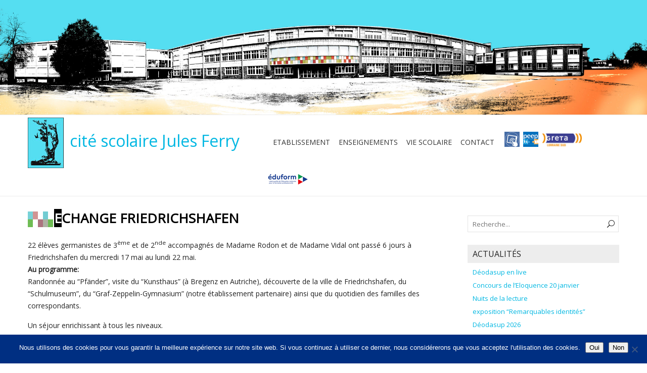

--- FILE ---
content_type: text/html; charset=UTF-8
request_url: https://www.citescolairejulesferry88.fr/echange-friedrichshafen/
body_size: 15810
content:
<!DOCTYPE html>
<!--[if IE 7]>
<html class="ie ie7" lang="fr-FR">
<![endif]-->
<!--[if IE 8]>
<html class="ie ie8" lang="fr-FR">
<![endif]-->
<!--[if !(IE 7) | !(IE 8)  ]><!-->
<html lang="fr-FR">
<!--<![endif]-->
<head>
  <meta charset="UTF-8" /> 
  <meta name="viewport" content="width=device-width" />  
  <meta name="description" content="Cité scolaire Jules Ferry, Lycée, Collège, 88100 Saint Dié des Vosges, BTS NRC, La voie générale avec les bacs L – ES et S, La voie technologique avec les bacs STMG,Gestion Finance,Mercatique (Marketing),Ressources Humaines et Communication, Une Section de Technicien Supérieur débouchant sur un BTS Négociation et Relation Client, académie Nancy Metz, Association Jul’anim, Association Budé">
  <meta name="keywords" content="lycée,collège,bts,saint-dié,Vosges,88,88100 saint dié,education,nancy-metz">
  <meta name="dc.keywords" content="lycée,collège,bts,saint-dié,Vosges,88,88100 saint dié,education,nancy-metz">
  <meta name="copyright" content=""><meta name="CONTENT-LANGUAGE" content="French">
  <meta name="AUTHOR" content="&lt;DM&gt;">
  
  <link rel="pingback" href="https://www.citescolairejulesferry88.fr/xmlrpc.php"> 
  <!--[if lt IE 9]>
	<script src="https://www.citescolairejulesferry88.fr/wp-content/themes/naturespace-premium/js/html5.js"></script>
	<![endif]-->
	<link rel="shortcut icon" href="https://www.citescolairejulesferry88.fr/wp-content/img/favicon.ico" />
<title>Echange Friedrichshafen &#8211; cité scolaire Jules Ferry</title>
<style type='text/css'>		#wrapper-header .site-title { text-align: left; } #wrapper-header .header-logo { margin-left: 0; } .rtl #wrapper-header .site-title { text-align: right; } @media screen and (max-width: 990px) { html #wrapper #wrapper-header .header-content .site-title, html #wrapper #wrapper-header .header-content .header-logo { margin-bottom: 0 !important; } }		#wrapper #wrapper-header .title-box { width: 40%; }		#wrapper #wrapper-header .menu-box { width: 60%; }</style><meta name='robots' content='max-image-preview:large' />
<link rel='dns-prefetch' href='//ajax.googleapis.com' />
<link rel='dns-prefetch' href='//fonts.googleapis.com' />
<link rel="alternate" type="application/rss+xml" title="cité scolaire Jules Ferry &raquo; Flux" href="https://www.citescolairejulesferry88.fr/feed/" />
<link rel="alternate" type="application/rss+xml" title="cité scolaire Jules Ferry &raquo; Flux des commentaires" href="https://www.citescolairejulesferry88.fr/comments/feed/" />
<link rel="alternate" type="application/rss+xml" title="cité scolaire Jules Ferry &raquo; Echange Friedrichshafen Flux des commentaires" href="https://www.citescolairejulesferry88.fr/echange-friedrichshafen/feed/" />
<link rel='stylesheet' id='swiper_style-css' href='https://www.citescolairejulesferry88.fr/wp-content/themes/naturespace-premium/css/swiper-bundle.min.css?ver=6.1.9' type='text/css' media='all' />
<link rel='stylesheet' id='cf7ic_style-css' href='https://www.citescolairejulesferry88.fr/wp-content/plugins/contact-form-7-image-captcha/css/cf7ic-style.css?ver=3.3.7' type='text/css' media='all' />
<link rel='stylesheet' id='wp-block-library-css' href='https://www.citescolairejulesferry88.fr/wp-includes/css/dist/block-library/style.min.css?ver=6.1.9' type='text/css' media='all' />
<link rel='stylesheet' id='classic-theme-styles-css' href='https://www.citescolairejulesferry88.fr/wp-includes/css/classic-themes.min.css?ver=1' type='text/css' media='all' />
<style id='global-styles-inline-css' type='text/css'>
body{--wp--preset--color--black: #000000;--wp--preset--color--cyan-bluish-gray: #abb8c3;--wp--preset--color--white: #ffffff;--wp--preset--color--pale-pink: #f78da7;--wp--preset--color--vivid-red: #cf2e2e;--wp--preset--color--luminous-vivid-orange: #ff6900;--wp--preset--color--luminous-vivid-amber: #fcb900;--wp--preset--color--light-green-cyan: #7bdcb5;--wp--preset--color--vivid-green-cyan: #00d084;--wp--preset--color--pale-cyan-blue: #8ed1fc;--wp--preset--color--vivid-cyan-blue: #0693e3;--wp--preset--color--vivid-purple: #9b51e0;--wp--preset--gradient--vivid-cyan-blue-to-vivid-purple: linear-gradient(135deg,rgba(6,147,227,1) 0%,rgb(155,81,224) 100%);--wp--preset--gradient--light-green-cyan-to-vivid-green-cyan: linear-gradient(135deg,rgb(122,220,180) 0%,rgb(0,208,130) 100%);--wp--preset--gradient--luminous-vivid-amber-to-luminous-vivid-orange: linear-gradient(135deg,rgba(252,185,0,1) 0%,rgba(255,105,0,1) 100%);--wp--preset--gradient--luminous-vivid-orange-to-vivid-red: linear-gradient(135deg,rgba(255,105,0,1) 0%,rgb(207,46,46) 100%);--wp--preset--gradient--very-light-gray-to-cyan-bluish-gray: linear-gradient(135deg,rgb(238,238,238) 0%,rgb(169,184,195) 100%);--wp--preset--gradient--cool-to-warm-spectrum: linear-gradient(135deg,rgb(74,234,220) 0%,rgb(151,120,209) 20%,rgb(207,42,186) 40%,rgb(238,44,130) 60%,rgb(251,105,98) 80%,rgb(254,248,76) 100%);--wp--preset--gradient--blush-light-purple: linear-gradient(135deg,rgb(255,206,236) 0%,rgb(152,150,240) 100%);--wp--preset--gradient--blush-bordeaux: linear-gradient(135deg,rgb(254,205,165) 0%,rgb(254,45,45) 50%,rgb(107,0,62) 100%);--wp--preset--gradient--luminous-dusk: linear-gradient(135deg,rgb(255,203,112) 0%,rgb(199,81,192) 50%,rgb(65,88,208) 100%);--wp--preset--gradient--pale-ocean: linear-gradient(135deg,rgb(255,245,203) 0%,rgb(182,227,212) 50%,rgb(51,167,181) 100%);--wp--preset--gradient--electric-grass: linear-gradient(135deg,rgb(202,248,128) 0%,rgb(113,206,126) 100%);--wp--preset--gradient--midnight: linear-gradient(135deg,rgb(2,3,129) 0%,rgb(40,116,252) 100%);--wp--preset--duotone--dark-grayscale: url('#wp-duotone-dark-grayscale');--wp--preset--duotone--grayscale: url('#wp-duotone-grayscale');--wp--preset--duotone--purple-yellow: url('#wp-duotone-purple-yellow');--wp--preset--duotone--blue-red: url('#wp-duotone-blue-red');--wp--preset--duotone--midnight: url('#wp-duotone-midnight');--wp--preset--duotone--magenta-yellow: url('#wp-duotone-magenta-yellow');--wp--preset--duotone--purple-green: url('#wp-duotone-purple-green');--wp--preset--duotone--blue-orange: url('#wp-duotone-blue-orange');--wp--preset--font-size--small: 13px;--wp--preset--font-size--medium: 20px;--wp--preset--font-size--large: 36px;--wp--preset--font-size--x-large: 42px;--wp--preset--spacing--20: 0.44rem;--wp--preset--spacing--30: 0.67rem;--wp--preset--spacing--40: 1rem;--wp--preset--spacing--50: 1.5rem;--wp--preset--spacing--60: 2.25rem;--wp--preset--spacing--70: 3.38rem;--wp--preset--spacing--80: 5.06rem;}:where(.is-layout-flex){gap: 0.5em;}body .is-layout-flow > .alignleft{float: left;margin-inline-start: 0;margin-inline-end: 2em;}body .is-layout-flow > .alignright{float: right;margin-inline-start: 2em;margin-inline-end: 0;}body .is-layout-flow > .aligncenter{margin-left: auto !important;margin-right: auto !important;}body .is-layout-constrained > .alignleft{float: left;margin-inline-start: 0;margin-inline-end: 2em;}body .is-layout-constrained > .alignright{float: right;margin-inline-start: 2em;margin-inline-end: 0;}body .is-layout-constrained > .aligncenter{margin-left: auto !important;margin-right: auto !important;}body .is-layout-constrained > :where(:not(.alignleft):not(.alignright):not(.alignfull)){max-width: var(--wp--style--global--content-size);margin-left: auto !important;margin-right: auto !important;}body .is-layout-constrained > .alignwide{max-width: var(--wp--style--global--wide-size);}body .is-layout-flex{display: flex;}body .is-layout-flex{flex-wrap: wrap;align-items: center;}body .is-layout-flex > *{margin: 0;}:where(.wp-block-columns.is-layout-flex){gap: 2em;}.has-black-color{color: var(--wp--preset--color--black) !important;}.has-cyan-bluish-gray-color{color: var(--wp--preset--color--cyan-bluish-gray) !important;}.has-white-color{color: var(--wp--preset--color--white) !important;}.has-pale-pink-color{color: var(--wp--preset--color--pale-pink) !important;}.has-vivid-red-color{color: var(--wp--preset--color--vivid-red) !important;}.has-luminous-vivid-orange-color{color: var(--wp--preset--color--luminous-vivid-orange) !important;}.has-luminous-vivid-amber-color{color: var(--wp--preset--color--luminous-vivid-amber) !important;}.has-light-green-cyan-color{color: var(--wp--preset--color--light-green-cyan) !important;}.has-vivid-green-cyan-color{color: var(--wp--preset--color--vivid-green-cyan) !important;}.has-pale-cyan-blue-color{color: var(--wp--preset--color--pale-cyan-blue) !important;}.has-vivid-cyan-blue-color{color: var(--wp--preset--color--vivid-cyan-blue) !important;}.has-vivid-purple-color{color: var(--wp--preset--color--vivid-purple) !important;}.has-black-background-color{background-color: var(--wp--preset--color--black) !important;}.has-cyan-bluish-gray-background-color{background-color: var(--wp--preset--color--cyan-bluish-gray) !important;}.has-white-background-color{background-color: var(--wp--preset--color--white) !important;}.has-pale-pink-background-color{background-color: var(--wp--preset--color--pale-pink) !important;}.has-vivid-red-background-color{background-color: var(--wp--preset--color--vivid-red) !important;}.has-luminous-vivid-orange-background-color{background-color: var(--wp--preset--color--luminous-vivid-orange) !important;}.has-luminous-vivid-amber-background-color{background-color: var(--wp--preset--color--luminous-vivid-amber) !important;}.has-light-green-cyan-background-color{background-color: var(--wp--preset--color--light-green-cyan) !important;}.has-vivid-green-cyan-background-color{background-color: var(--wp--preset--color--vivid-green-cyan) !important;}.has-pale-cyan-blue-background-color{background-color: var(--wp--preset--color--pale-cyan-blue) !important;}.has-vivid-cyan-blue-background-color{background-color: var(--wp--preset--color--vivid-cyan-blue) !important;}.has-vivid-purple-background-color{background-color: var(--wp--preset--color--vivid-purple) !important;}.has-black-border-color{border-color: var(--wp--preset--color--black) !important;}.has-cyan-bluish-gray-border-color{border-color: var(--wp--preset--color--cyan-bluish-gray) !important;}.has-white-border-color{border-color: var(--wp--preset--color--white) !important;}.has-pale-pink-border-color{border-color: var(--wp--preset--color--pale-pink) !important;}.has-vivid-red-border-color{border-color: var(--wp--preset--color--vivid-red) !important;}.has-luminous-vivid-orange-border-color{border-color: var(--wp--preset--color--luminous-vivid-orange) !important;}.has-luminous-vivid-amber-border-color{border-color: var(--wp--preset--color--luminous-vivid-amber) !important;}.has-light-green-cyan-border-color{border-color: var(--wp--preset--color--light-green-cyan) !important;}.has-vivid-green-cyan-border-color{border-color: var(--wp--preset--color--vivid-green-cyan) !important;}.has-pale-cyan-blue-border-color{border-color: var(--wp--preset--color--pale-cyan-blue) !important;}.has-vivid-cyan-blue-border-color{border-color: var(--wp--preset--color--vivid-cyan-blue) !important;}.has-vivid-purple-border-color{border-color: var(--wp--preset--color--vivid-purple) !important;}.has-vivid-cyan-blue-to-vivid-purple-gradient-background{background: var(--wp--preset--gradient--vivid-cyan-blue-to-vivid-purple) !important;}.has-light-green-cyan-to-vivid-green-cyan-gradient-background{background: var(--wp--preset--gradient--light-green-cyan-to-vivid-green-cyan) !important;}.has-luminous-vivid-amber-to-luminous-vivid-orange-gradient-background{background: var(--wp--preset--gradient--luminous-vivid-amber-to-luminous-vivid-orange) !important;}.has-luminous-vivid-orange-to-vivid-red-gradient-background{background: var(--wp--preset--gradient--luminous-vivid-orange-to-vivid-red) !important;}.has-very-light-gray-to-cyan-bluish-gray-gradient-background{background: var(--wp--preset--gradient--very-light-gray-to-cyan-bluish-gray) !important;}.has-cool-to-warm-spectrum-gradient-background{background: var(--wp--preset--gradient--cool-to-warm-spectrum) !important;}.has-blush-light-purple-gradient-background{background: var(--wp--preset--gradient--blush-light-purple) !important;}.has-blush-bordeaux-gradient-background{background: var(--wp--preset--gradient--blush-bordeaux) !important;}.has-luminous-dusk-gradient-background{background: var(--wp--preset--gradient--luminous-dusk) !important;}.has-pale-ocean-gradient-background{background: var(--wp--preset--gradient--pale-ocean) !important;}.has-electric-grass-gradient-background{background: var(--wp--preset--gradient--electric-grass) !important;}.has-midnight-gradient-background{background: var(--wp--preset--gradient--midnight) !important;}.has-small-font-size{font-size: var(--wp--preset--font-size--small) !important;}.has-medium-font-size{font-size: var(--wp--preset--font-size--medium) !important;}.has-large-font-size{font-size: var(--wp--preset--font-size--large) !important;}.has-x-large-font-size{font-size: var(--wp--preset--font-size--x-large) !important;}
.wp-block-navigation a:where(:not(.wp-element-button)){color: inherit;}
:where(.wp-block-columns.is-layout-flex){gap: 2em;}
.wp-block-pullquote{font-size: 1.5em;line-height: 1.6;}
</style>
<link rel='stylesheet' id='pb_animate-css' href='https://www.citescolairejulesferry88.fr/wp-content/plugins/ays-popup-box/public/css/animate.css?ver=3.7.8' type='text/css' media='all' />
<link rel='stylesheet' id='contact-form-7-css' href='https://www.citescolairejulesferry88.fr/wp-content/plugins/contact-form-7/includes/css/styles.css?ver=5.7.7' type='text/css' media='all' />
<link rel='stylesheet' id='cookie-notice-front-css' href='https://www.citescolairejulesferry88.fr/wp-content/plugins/cookie-notice/css/front.min.css?ver=2.5.11' type='text/css' media='all' />
<link rel='stylesheet' id='tooltip-wp-css' href='https://www.citescolairejulesferry88.fr/wp-content/plugins/easy-wp-tooltips//tooltip-wp.css?ver=6.1.9' type='text/css' media='all' />
<link rel='stylesheet' id='sm-style-css' href='https://www.citescolairejulesferry88.fr/wp-content/plugins/wp-show-more/wpsm-style.css?ver=6.1.9' type='text/css' media='all' />
<link rel='stylesheet' id='parent-style-css' href='https://www.citescolairejulesferry88.fr/wp-content/themes/naturespace-premium/style.css?ver=6.1.9' type='text/css' media='all' />
<link rel='stylesheet' id='naturespace-style-blue-css' href='https://www.citescolairejulesferry88.fr/wp-content/themes/naturespace-premium/css/colors/blue.css?ver=6.1.9' type='text/css' media='all' />
<link rel='stylesheet' id='naturespace-elegantfont-css' href='https://www.citescolairejulesferry88.fr/wp-content/themes/naturespace-premium/css/elegantfont.css?ver=6.1.9' type='text/css' media='all' />
<link rel='stylesheet' id='naturespace-style-css' href='https://www.citescolairejulesferry88.fr/wp-content/themes/naturespace-JulesFerry/style.css?ver=6.1.9' type='text/css' media='all' />
<link rel='stylesheet' id='naturespace-google-font-default-css' href='//fonts.googleapis.com/css?family=Open+Sans&#038;subset=latin%2Clatin-ext%2Ccyrillic&#038;ver=6.1.9' type='text/css' media='all' />
<link rel='stylesheet' id='naturespace-tab-widget-css' href='https://www.citescolairejulesferry88.fr/wp-content/themes/naturespace-premium/functions/fe/wp-tab-widget/css/wp-tab-widget.css?ver=6.1.9' type='text/css' media='all' />
<link rel='stylesheet' id='slb_core-css' href='https://www.citescolairejulesferry88.fr/wp-content/plugins/simple-lightbox/client/css/app.css?ver=2.9.3' type='text/css' media='all' />
<script type='text/javascript' src='https://ajax.googleapis.com/ajax/libs/jquery/1/jquery.min.js?ver=6.1.9' id='jquery-js'></script>
<script type='text/javascript' src='https://www.citescolairejulesferry88.fr/wp-content/themes/naturespace-JulesFerry/js/swiper-bundle.min.js?ver=1.0' id='swiper-js'></script>
<script type='text/javascript' id='ays-pb-js-extra'>
/* <![CDATA[ */
var pbLocalizeObj = {"seconds":"seconds","thisWillClose":"This will close in","icons":{"close_icon":"<svg class=\"ays_pb_material_close_icon\" xmlns=\"https:\/\/www.w3.org\/2000\/svg\" height=\"36px\" viewBox=\"0 0 24 24\" width=\"36px\" fill=\"#000000\" alt=\"Pop-up Close\"><path d=\"M0 0h24v24H0z\" fill=\"none\"\/><path d=\"M19 6.41L17.59 5 12 10.59 6.41 5 5 6.41 10.59 12 5 17.59 6.41 19 12 13.41 17.59 19 19 17.59 13.41 12z\"\/><\/svg>","close_circle_icon":"<svg class=\"ays_pb_material_close_circle_icon\" xmlns=\"https:\/\/www.w3.org\/2000\/svg\" height=\"24\" viewBox=\"0 0 24 24\" width=\"36\" alt=\"Pop-up Close\"><path d=\"M0 0h24v24H0z\" fill=\"none\"\/><path d=\"M12 2C6.47 2 2 6.47 2 12s4.47 10 10 10 10-4.47 10-10S17.53 2 12 2zm5 13.59L15.59 17 12 13.41 8.41 17 7 15.59 10.59 12 7 8.41 8.41 7 12 10.59 15.59 7 17 8.41 13.41 12 17 15.59z\"\/><\/svg>","volume_up_icon":"<svg class=\"ays_pb_fa_volume\" xmlns=\"https:\/\/www.w3.org\/2000\/svg\" height=\"24\" viewBox=\"0 0 24 24\" width=\"36\"><path d=\"M0 0h24v24H0z\" fill=\"none\"\/><path d=\"M3 9v6h4l5 5V4L7 9H3zm13.5 3c0-1.77-1.02-3.29-2.5-4.03v8.05c1.48-.73 2.5-2.25 2.5-4.02zM14 3.23v2.06c2.89.86 5 3.54 5 6.71s-2.11 5.85-5 6.71v2.06c4.01-.91 7-4.49 7-8.77s-2.99-7.86-7-8.77z\"\/><\/svg>","volume_mute_icon":"<svg xmlns=\"https:\/\/www.w3.org\/2000\/svg\" height=\"24\" viewBox=\"0 0 24 24\" width=\"24\"><path d=\"M0 0h24v24H0z\" fill=\"none\"\/><path d=\"M7 9v6h4l5 5V4l-5 5H7z\"\/><\/svg>"}};
/* ]]> */
</script>
<script type='text/javascript' src='https://www.citescolairejulesferry88.fr/wp-content/plugins/ays-popup-box/public/js/ays-pb-public.js?ver=3.7.8' id='ays-pb-js'></script>
<script type='text/javascript' id='cookie-notice-front-js-before'>
var cnArgs = {"ajaxUrl":"https:\/\/www.citescolairejulesferry88.fr\/wp-admin\/admin-ajax.php","nonce":"34ea2d7386","hideEffect":"fade","position":"bottom","onScroll":false,"onScrollOffset":600,"onClick":false,"cookieName":"cookie_notice_accepted","cookieTime":7862400,"cookieTimeRejected":2592000,"globalCookie":false,"redirection":true,"cache":false,"revokeCookies":true,"revokeCookiesOpt":"manual"};
</script>
<script type='text/javascript' src='https://www.citescolairejulesferry88.fr/wp-content/plugins/cookie-notice/js/front.min.js?ver=2.5.11' id='cookie-notice-front-js'></script>
<link rel="https://api.w.org/" href="https://www.citescolairejulesferry88.fr/wp-json/" /><link rel="alternate" type="application/json" href="https://www.citescolairejulesferry88.fr/wp-json/wp/v2/posts/667" /><link rel="EditURI" type="application/rsd+xml" title="RSD" href="https://www.citescolairejulesferry88.fr/xmlrpc.php?rsd" />
<link rel="wlwmanifest" type="application/wlwmanifest+xml" href="https://www.citescolairejulesferry88.fr/wp-includes/wlwmanifest.xml" />
<meta name="generator" content="WordPress 6.1.9" />
<link rel="canonical" href="https://www.citescolairejulesferry88.fr/echange-friedrichshafen/" />
<link rel='shortlink' href='https://www.citescolairejulesferry88.fr/?p=667' />
<link rel="alternate" type="application/json+oembed" href="https://www.citescolairejulesferry88.fr/wp-json/oembed/1.0/embed?url=https%3A%2F%2Fwww.citescolairejulesferry88.fr%2Fechange-friedrichshafen%2F" />
<link rel="alternate" type="text/xml+oembed" href="https://www.citescolairejulesferry88.fr/wp-json/oembed/1.0/embed?url=https%3A%2F%2Fwww.citescolairejulesferry88.fr%2Fechange-friedrichshafen%2F&#038;format=xml" />

<meta property='og:title' content='Echange Friedrichshafen' />
<meta property='og:site_name' content='cité scolaire Jules Ferry' />
<meta property='og:url' content='https://www.citescolairejulesferry88.fr/echange-friedrichshafen/' />
<meta property='og:type' content='article' />
<meta property='og:image' content='https://www.citescolairejulesferry88.fr/wp-content/uploads/echangealld-320x213.jpg' />
<style type="text/css">/* =Responsive Map fix
-------------------------------------------------------------- */
.naturespace_map_canvas img {
	max-width: none;
}</style>   
</head>
 
<body class="post-template-default single single-post postid-667 single-format-standard cookies-not-set" id="wrapper">
<div id="container-boxed"> 
<div id="container-boxed-inner">
<header id="wrapper-header">
<!-- DM -->
    <div class="header-image">
    <img class="header-img" src="https://www.citescolairejulesferry88.fr/wp-content/uploads/2017/05/header.jpg" alt="cité scolaire Jules Ferry" />
  </div>
<!-- DM -->
  <div class="header-content-wrapper">
    <div class="header-content">
      <div class="title-box">
 <a href="https://www.citescolairejulesferry88.fr/" title="retour accueil" ><img class="header-logo" src="https://www.citescolairejulesferry88.fr/wp-content/img/Logo.jpg" alt="cité scolaire Jules Ferry" /></a>
        <p class="site-title"><a href="https://www.citescolairejulesferry88.fr/" title="retour accueil">cité scolaire Jules Ferry</a></p>
       
      </div>
      <div class="menu-box">
<div class="menu-principal-container"><ul id="nav" class="menu"><li id="menu-item-103" class="menu-item menu-item-type-custom menu-item-object-custom menu-item-has-children menu-item-103"><a href="#">Etablissement</a>
<ul class="sub-menu">
	<li id="menu-item-728" class="menu-item menu-item-type-custom menu-item-object-custom menu-item-home first-menu-item menu-item-728"><a href="http://www.citescolairejulesferry88.fr">Accueil</a></li>
	<li id="menu-item-68" class="menu-item menu-item-type-post_type menu-item-object-page menu-item-68"><a href="https://www.citescolairejulesferry88.fr/etablissement/la-cite-scolaire/">La cité scolaire</a></li>
	<li id="menu-item-66" class="menu-item menu-item-type-post_type menu-item-object-page last-menu-item menu-item-66"><a href="https://www.citescolairejulesferry88.fr/etablissement/les-personnels/">Les personnels</a></li>
</ul>
</li>
<li id="menu-item-104" class="menu-item menu-item-type-custom menu-item-object-custom menu-item-has-children menu-item-104"><a href="#">Enseignements</a>
<ul class="sub-menu">
	<li id="menu-item-99" class="menu-item menu-item-type-post_type menu-item-object-page first-menu-item menu-item-99"><a href="https://www.citescolairejulesferry88.fr/enseignements/college/">Le collège</a></li>
	<li id="menu-item-100" class="menu-item menu-item-type-post_type menu-item-object-page menu-item-100"><a href="https://www.citescolairejulesferry88.fr/enseignements/lycee/">Le lycée</a></li>
	<li id="menu-item-102" class="menu-item menu-item-type-post_type menu-item-object-page menu-item-102"><a href="https://www.citescolairejulesferry88.fr/enseignements/sts-negociation-et-relation-client/">Le BTS NDRC</a></li>
	<li id="menu-item-98" class="menu-item menu-item-type-post_type menu-item-object-page menu-item-98"><a href="https://www.citescolairejulesferry88.fr/enseignements/cdi/">Le CDI</a></li>
	<li id="menu-item-101" class="menu-item menu-item-type-post_type menu-item-object-page last-menu-item menu-item-101"><a href="https://www.citescolairejulesferry88.fr/enseignements/orientation/">Le sport</a></li>
</ul>
</li>
<li id="menu-item-105" class="menu-item menu-item-type-custom menu-item-object-custom menu-item-has-children menu-item-105"><a href="#">Vie Scolaire</a>
<ul class="sub-menu">
	<li id="menu-item-243" class="menu-item menu-item-type-post_type menu-item-object-page first-menu-item menu-item-243"><a href="https://www.citescolairejulesferry88.fr/vie-scolaire/services-de-restauration-et-de-dhebergement/">Internat et demi-pension</a></li>
	<li id="menu-item-93" class="menu-item menu-item-type-post_type menu-item-object-page last-menu-item menu-item-93"><a href="https://www.citescolairejulesferry88.fr/vie-scolaire/association-bude/">La vie de l&#8217;élève</a></li>
</ul>
</li>
<li id="menu-item-69" class="menu-item menu-item-type-post_type menu-item-object-page menu-item-69"><a href="https://www.citescolairejulesferry88.fr/contact/">Contact</a></li>
</ul></div>
      </div>
    </div>
  </div>

<!-- DM img after -->



<script>


$(function(){
 var shrinkHeader = 200;
  $(window).scroll(function() {
    var scroll = getCurrentScroll();
      if ( scroll >= shrinkHeader ) {
           $('.header-content-wrapper,.site-title,.header-logo,.menu-box').addClass('shrink');
		   $('.header-content-wrapper').addClass('fixed');
        }
        else {
            $('.header-content-wrapper,.site-title,.header-logo,.menu-box').removeClass('shrink');
			$('.header-content-wrapper').removeClass('fixed');
        }
  });
function getCurrentScroll() {
    return window.pageYOffset || document.documentElement.scrollTop;
    }
$(".menu-principal-container ul:first").append('<li style="margin-left:20px;"><a href="https://cite-ferry-st-die.monbureaunumerique.fr/" target="blank" title="Mon bureau numérique"><img src="https://www.citescolairejulesferry88.fr/wp-content/img/MBN.png" width=30 height=30 style="vertical-align:text-bottom;"></a></li></a></li><li style="margin-left:7px;"><a> <img src="https://www.citescolairejulesferry88.fr/wp-content/img/peep.png" class="PEEP"  width=30 height=30 style="vertical-align:text-bottom;" onMouseOver="this.style.cursor=\'pointer\'"/></a></li><li style="margin-left:7px;"> <a href="https://www.greta-lorraine.fr/reseau/greta-cfa-lorraine-sud/" target="blank" title="Greta Sud Lorraine"> <img src="https://www.citescolairejulesferry88.fr/wp-content/img/gretals.png"  width=79 height=30 style="vertical-align:text-bottom;" ></a></li><li style="margin-left:7px;"> <a href="https://www.education.gouv.fr/eduform-le-label-qualite-de-l-education-nationale-pour-la-formation-professionnelle-41585" target="blank" title="Eduform"> <img src="https://www.citescolairejulesferry88.fr/wp-content/img/eduform.png"  width=79 height=30 style="vertical-align:text-bottom;" ></a></li>');	


});

</script>
</header> <!-- end of wrapper-header --><div id="wrapper-content">
  <div class="container">
  <div id="main-content">
    <article id="content">
      <div class="content-headline">
        <h1 class="entry-headline">Echange Friedrichshafen</h1>
		      </div>
      <div class="entry-content">
<p>22 élèves germanistes de 3<sup>ème</sup> et de 2<sup>nde</sup> accompagnés de Madame Rodon et de Madame Vidal ont passé 6 jours à Friedrichshafen du mercredi 17 mai au lundi 22 mai.<br />
<strong>Au programme:</strong><br />
Randonnée au &#8220;Pfänder&#8221;, visite du &#8220;Kunsthaus&#8221; (à Bregenz en Autriche), découverte de la ville de Friedrichshafen, du &#8220;Schulmuseum&#8221;, du &#8220;Graf-Zeppelin-Gymnasium&#8221; (notre établissement partenaire) ainsi que du quotidien des familles des correspondants.</p>
<p>Un séjour enrichissant à tous les niveaux.</p>
<p><span style="color: #000000; font-family: Calibri; font-size: medium;">Sur la photo ci-dessous : le groupe devant la mairie avec, à droite, Herr Brand, le Maire de Friedrichshafen.</span></p>
<p><img decoding="async" class="size-medium wp-image-749 alignleft" src="https://www.citescolairejulesferry88.fr/wp-content/uploads/Photo-de-groupe-devant-la-mairie-de-Friedrichshafen-300x225.jpg" alt="" width="300" height="225" srcset="https://www.citescolairejulesferry88.fr/wp-content/uploads/Photo-de-groupe-devant-la-mairie-de-Friedrichshafen-300x225.jpg 300w, https://www.citescolairejulesferry88.fr/wp-content/uploads/Photo-de-groupe-devant-la-mairie-de-Friedrichshafen-768x576.jpg 768w, https://www.citescolairejulesferry88.fr/wp-content/uploads/Photo-de-groupe-devant-la-mairie-de-Friedrichshafen-156x117.jpg 156w, https://www.citescolairejulesferry88.fr/wp-content/uploads/Photo-de-groupe-devant-la-mairie-de-Friedrichshafen.jpg 800w" sizes="(max-width: 300px) 100vw, 300px" /></p>
      </div>
<div id="naturespace-post-nav" class="navigation" role="navigation">
	<div class="nav-wrapper">
  <p class="nav-previous"><a href="https://www.citescolairejulesferry88.fr/ouverture-du-nouveau-site-internet/" title="Nouveau site Internet">&larr; Article précédent</a></p>
	<p class="nav-next"><a href="https://www.citescolairejulesferry88.fr/spectacle-de-la-section-arts-du-cirque/" title="Spectacle Arts du cirque">Article suivant &rarr;</a></p>
   </div>
</div>
 

<div id="comments" class="comments-area comments-area-post comments-area-page-hide">

	
	
</div><!-- #comments .comments-area -->    </article> <!-- end of content -->
  </div>
<aside id="sidebar">
<div id="search-4" class="sidebar-widget widget_search"><form id="searchform" method="get" action="https://www.citescolairejulesferry88.fr/">
  <div class="searchform-wrapper"><input type="text" value="" name="s" id="s" placeholder="Recherche..." />
  <input type="submit" class="send icon_search" name="searchsubmit" value="&#x55;" /></div>
</form></div>
		<div id="recent-posts-5" class="sidebar-widget widget_recent_entries">
		 <p class="sidebar-headline">Actualités</p>
		<ul>
											<li>
					<a href="https://www.citescolairejulesferry88.fr/deodasup-en-live/">Déodasup en live</a>
									</li>
											<li>
					<a href="https://www.citescolairejulesferry88.fr/concours-de-leloquence-20-janvier/">Concours de l&#8217;Eloquence 20 janvier</a>
									</li>
											<li>
					<a href="https://www.citescolairejulesferry88.fr/nuits-de-la-lecture/">Nuits de la lecture</a>
									</li>
											<li>
					<a href="https://www.citescolairejulesferry88.fr/exposition-remarquables-identites/">exposition &#8220;Remarquables identités&#8221;</a>
									</li>
											<li>
					<a href="https://www.citescolairejulesferry88.fr/deodasup-2026/">Déodasup 2026</a>
									</li>
											<li>
					<a href="https://www.citescolairejulesferry88.fr/sortie-paris-bts-ndrc2/">Sortie Paris BTS NDRC2</a>
									</li>
											<li>
					<a href="https://www.citescolairejulesferry88.fr/club-journalisme-reportage-anti-harcelement/">club journalisme : reportage anti-harcèlement</a>
									</li>
											<li>
					<a href="https://www.citescolairejulesferry88.fr/rdv-orientation-6-fevrier/">RDV orientation 6 février</a>
									</li>
					</ul>

		</div></aside> <!-- end of sidebar -->  </div>
</div>     <!-- end of wrapper-content -->
<footer id="wrapper-footer">
  <div id="footer">
    <div class="footer-widget-area footer-widget-area-1">
<div id="text-8" class="footer-widget widget_text"><p class="footer-headline">Accès</p>			<div class="textwidget"><iframe id="gmap" src="" frameborder="0" style="border:0" allowfullscreen></iframe></div>
		</div><div id="custom_html-2" class="widget_text footer-widget widget_custom_html"><div class="textwidget custom-html-widget"><div class="cookiesrevk" style="color:black;">
	<a href="#" class="cn-revoke-cookie cn-button-inline cn-revoke-inline button" title="Revoir mon consentement aux cookies">Revoir mon consentement aux cookies</a>
</div></div></div>    </div>    
    <div class="footer-widget-area footer-widget-area-2">
<div id="text-7" class="footer-widget widget_text"><p class="footer-headline">cité scolaire Jules Ferry</p>			<div class="textwidget"><h4>48 Rue Saint-Charles<br/>
88100 Saint-Dié-des-Vosges </h4>
<h4>03 29 56 26 68</h4></div>
		</div>    </div>  
    <div class="footer-widget-area footer-widget-area-3">
<div id="text-12" class="footer-widget widget_text"><p class="footer-headline">Liens</p>			<div class="textwidget"><a href="https://cite-ferry-st-die.monbureaunumerique.fr/" target="blank" rel="noopener"><img src="https://www.citescolairejulesferry88.fr/wp-content/img/MBN.png"/></a>

<img  class="PEEP" src="https://www.citescolairejulesferry88.fr/wp-content/img/peep60.png"  onMouseOver="this.style.cursor='pointer'"/>

<a href="https://www.greta-lorraine.fr/reseau/greta-cfa-lorraine-sud/" target="blank" rel="noopener"><img src="https://www.citescolairejulesferry88.fr/wp-content/img/GretaLS-60.png"/></a><br>
<a href="https://www.education.gouv.fr" target="blank" rel="noopener"><img src="https://www.citescolairejulesferry88.fr/wp-content/img/educationgouv.png" /></a>
<a href="https://www.education.gouv.fr/eduform-le-label-qualite-de-l-education-nationale-pour-la-formation-professionnelle-41585" target="blank" rel="noopener"><img src="https://www.citescolairejulesferry88.fr/wp-content/img/Eduform60.png"/></a>


</div>
		</div>    </div>
  </div>
  
<div class="footer-signature"><div class="footer-signature-content">			<div class="textwidget"><p><a href="http://www.citescolairejulesferry88.fr/mentions-legales">Mentions légales</a> &#8211; © cité scolaire Jules Ferry &#8211; ‹DM› &#8211; 2023</p>
</div>
		</div></div></footer>  <!-- end of wrapper-footer -->
</div>
</div>

					<div class='ays-pb-modals av_pop_modals_2' style='min-width: 100%;'>
                        <input type='hidden' value='fadeIn' id='ays_pb_modal_animate_in_2'>
                        <input type='hidden' value='fadeOut' id='ays_pb_modal_animate_out_2'>
                        <input type='hidden' value='1000' id='ays_pb_animation_close_speed_2'>
                        <label for='ays-pb-modal-checkbox_2' class='ays-pb-visually-hidden-label'>modal-check</label>
						<input id='ays-pb-modal-checkbox_2' class='ays-pb-modal-check' type='checkbox'/>
                        
                            <div class='ays_lil_window ays-pb-modal_2  fadeIn ' data-ays-flag='true' style='width: 30%; height: 250px; background-color: #ffffff; color: #000000 !important; border: 1px En pointillés #ffffff; border-radius: 4px;font-family:Arial;;;'>
                                 <header class='ays_lil_head' style='background-color: ;'>
                                    
                                    <div class='ays_lil_header'>
                                        <div class='ays_lil_title'>
                                            
                                        </div>
                                        <div class='ays_lil_btn-close  ays-pb-close-button-delay'>
                                            <div class='ays-pb-modal-close_2' >
                                                <a class='close-lil-btn ays_pb_pause_sound_2' style='background-color:#000000 !important; color: #56def1 ; font-family:Arial;transform:scale(1)'  data-toggle='tooltip' title=''></a>
                                            </div>
                                        </div>
                                    </div>
                                </header>
                                <div class='ays_lil_main'>
                                    <div class='ays_lil_content'>
                                        
                                        <div class='ays_content_box' style='padding: 10px;'><p style="text-align: left;"><img class="size-full wp-image-5684 aligncenter" src="https://www.citescolairejulesferry88.fr/wp-content/uploads/logo-peep.png" alt="" width="300" height="82" /></p>
<p style="text-align: left; font-size: 120%;"><strong>Collège :  <a href="mailto:peepcollege.julesferry88@gmail.com">peepcollege.julesferry88@gmail.com</a></strong></p>
<p style="text-align: left; font-size: 120%;"><strong>Lycée : <a href="mailto:peep.lycee.julesferry88@gmail.com">peep.lycee.julesferry88@gmail.com</a></strong></p>
</div>
                                        
                                        <div class='ays-pb-dismiss-ad ays_pb_display_none' data-dismiss='' data-id='2'>
                                            <button id='ays_pb_dismiss_ad'>
                                                Dismiss ad
                                            </button>
                                        </div>
                                        <p class='ays_pb_timer ays_pb_timer_2' style='visibility:hidden'>Ceci fermera dans  <span data-seconds='50' data-ays-seconds='50' data-ays-mobile-seconds='50'>50</span> secondes</p>
                                    </div>
                                </div>
                            </div><script>if (window.innerWidth < 768) { jQuery(document).find('.ays-pb-modal_2').css({'top': '0', 'right': '0', 'bottom': '0', 'left': '0'}); } else { jQuery(document).find('.ays-pb-modal_2').css({'top': '0', 'right': '0', 'bottom': '0', 'left': '0'}); }</script><div id='ays-pb-screen-shade_2' overlay='overlay_2' data-mobile-overlay='false'></div>
                        <input type='hidden' class='ays_pb_delay_2' value='0'/>
                        <input type='hidden' class='ays_pb_delay_mobile_2' value='0'/>
                        <input type='hidden' class='ays_pb_scroll_2' value='0'/>
                        <input type='hidden' class='ays_pb_scroll_mobile_2' value='0'/>
                        <input type='hidden' class='ays_pb_abt_2' value='clickSelector'/>
					</div>                   
                    <style>
                        .ays-pb-modal_2{
                            
                        }

                        .ays-pb-modal_2, .av_pop_modals_2 {
                            display:none;
                        }
                        .ays-pb-modal-check:checked ~ #ays-pb-screen-shade_2 {
                            opacity: 0.5;
                            pointer-events: auto;
                        }
                        
                        .ays_cmd_window {                            
                            background-color: rgba( 255,255,255,0.85 );
                        }
                        
                        .ays_cmd_window-cursor .ays_cmd_i-cursor-underscore {
                            background-color: black;
                        }
                        
                        .ays_cmd_window-cursor .ays_cmd_i-cursor-indicator {
                            background-color: transparent;
                        }

                        .ays-pb-modal_2 .ays_pb_description > *, 
                        .ays-pb-modal_2 .ays_pb_timer,
                        .ays-pb-modal_2 .ays_content_box p,
                        .ays-pb-modal_2 .ays-pb-dismiss-ad > button#ays_pb_dismiss_ad{
                            color: #000000;
                            font-family: Arial;
                        }

                        .ays-pb-modal_2 .close-image-btn{
                            color: #56def1 !important;
                        }    

                        .ays-pb-modal_2 .close-image-btn:hover,
                        .ays-pb-modal_2 .close-template-btn:hover{
                            color: #56def1 !important;
                        }    

                        .ays-pb-modal_2 .ays_pb_material_close_circle_icon{
                            fill: #56def1 !important;
                        }

                        .ays-pb-modal_2 .ays_pb_material_close_circle_icon:hover{
                            fill: #56def1 !important;
                        }
                        
                        .ays-pb-modal_2 .ays_pb_material_close_icon{
                            fill: #56def1 !important;
                        }
                        
                        .ays-pb-modal_2 .ays_pb_material_close_icon:hover{
                            fill: #56def1 !important;
                        }
                        
                        #ays-pb-screen-shade_2 {
                            opacity: 0;
                            background: #000;
                            position: absolute;
                            left: 0;
                            right: 0;
                            top: 0;
                            bottom: 0;
                            pointer-events: none;
                            transition: opacity 0.8s;
                            ;
                        }

                        .ays-pb-modal_2.fadeIn{
                            animation-duration: 1s !important;
                        }
                        .ays-pb-modal_2.fadeOut {
                            animation-duration: 1s !important;
                            
                        }

                        .ays-pb-disable-scroll-on-popup{
                             
                            overflow-y: hidden !important;
                        }
                        .ays_lil_window .ays_lil_main,
                        .ays_window.ays-pb-modal_2 .ays_pb_description,
                        .ays_win98_window.ays-pb-modal_2 .ays_pb_description,
                        .ays_cmd_window.ays-pb-modal_2 .ays_pb_description,
                        .ays_winxp_window.ays-pb-modal_2 .ays_pb_description,
                        .ays_ubuntu_window.ays-pb-modal_2 .ays_pb_description{
                            
                        }
                        
                        .ays-pb-modals .ays-pb-modal_2 .ays_pb_description + hr{
                            
                        }

                        .ays-pb-modals.av_pop_modals_2 .ays-pb-modal_2 .ays_lil_head, .ays-pb-modals.av_pop_modals_2 .ays-pb-modal_2 .ays_topBar, .ays-pb-modals.av_pop_modals_2 .ays-pb-modal_2 .ays_cmd_window-header, .ays-pb-modals.av_pop_modals_2 .ays-pb-modal_2 .ays_ubuntu_topbar, .ays-pb-modals.av_pop_modals_2 .ays-pb-modal_2 .ays_ubuntu_tools, .ays-pb-modal_2 .ays_winxp_title-bar, .ays-pb-modals.av_pop_modals_2 .ays-pb-modal_2 .ays_win98_head, .ays-pb-modal_2 .ays_cmd_window-header, .ays-pb-modals.av_pop_modals_2 .ays-pb-modal_2 .ays_cmd_window-cursor, .ays-pb-modals.av_pop_modals_2 .ays-pb-modal_2 .ays_ubuntu_folder-info.ays_pb_timer_2, .ays_cmd_window-content .ays_pb_timer.ays_pb_timer_2{
                            
                            
                                                     
                        }
                        .ays_cmd_window-content .ays_pb_timer.ays_pb_timer_2{
                            
                        }
                        .ays-pb-modals.av_pop_modals_2 .ays-pb-modal_2 .ays_pb_description ~ ays-pb-modal .ays_pb_description{
                            
                        }

                        .ays-pb-modal_2 .ays-pb-modal-close_2:hover .close-lil-btn {
                            transform: rotate(180deg) scale(1) !important;
                        }

                        @media screen and (max-width: 768px){
                            .ays-pb-modal_2{
                                width: 100% !important;
                                max-width: 100% !important;
                                height : 250px !important;
                                box-sizing: border-box;
                            }

                            .ays-pb-modal_2  .ays_pb_description > p{
                                font-size: 13px !important;
                                word-break: break-word !important;
                                word-wrap: break-word;
                            }

                            .ays-pb-modal_2.ays_template_window p.ays_pb_timer.ays_pb_timer_2{
                                right: 20%;bottom:0;
                            }
                            .ays-pb-modal_2.ays_template_window footer.ays_template_footer{
                                flex-direction: column;align-items: center;justify-content: start;
                            }

                            .ays-pb-modal_2.ays_template_window div.ays_bg_image_box{
                                width:100%; height:180px;
                            }
                        }
                    </style>
                                    
                    <script>
                        (function( $ ) {
                            'use strict';
                        $(document).ready(function(){       
                            var ays_flag = true;
                            var show_only_once = 'off';
                            let isMobile = false;
                            let closePopupOverlay = 1;
                            if (window.innerWidth < 768) {
                                isMobile = true;
                                closePopupOverlay = 1;
                            }
                            $(document).find('.PEEP').on('click', function(){
                            $(document).find('.ays_music_sound').css({'display':'block'});

                            if(show_only_once == 'on'){
                                $.ajax({
                                    url: 'https://www.citescolairejulesferry88.fr/wp-admin/admin-ajax.php',
                                    method: 'post',
                                    dataType: 'json',
                                    data: {
                                        action: 'ays_pb_set_cookie_only_once',
                                        id: 2,
                                        title: 'Contact PEEP',
                                    },
                                });
                            }
                             
                              var dataAttr = $(document).find('.ays-pb-modal_2').attr('data-ays-flag');
                              if(ays_flag && dataAttr == 'true'){
                                ays_flag = false;
                                $(document).find('.av_pop_modals_2').css('display','block');
                                $(document).find('.av_pop_modals_2').css('pointer-events', 'auto');

                                if (window.innerWidth < 768) {
                                    $(document).find('.ays_pb_timer_2 span').html($(document).find('.ays_pb_timer_2 span').attr('data-ays-mobile-seconds'));
                                }
                                else{
                                    $(document).find('.ays_pb_timer_2 span').html($(document).find('.ays_pb_timer_2 span').attr('data-ays-seconds'));

                                }
                                
                                clearInterval(timer_pb_2);
                                timer_pb_2 = null;
                                $(document).find('.ays-pb-modal_2').removeClass($(document).find('#ays_pb_modal_animate_out_2').val());
                                $(document).find('.ays-pb-modal_2').addClass($(document).find('#ays_pb_modal_animate_in_2').val());
                                $(document).find('.ays-pb-modal_2').css('display', 'block');
                                
                                if (window.innerWidth < 768 && $(document).find('#ays-pb-screen-shade_2').attr('data-mobile-overlay') == 'true') {
                                    $(document).find('#ays-pb-screen-shade_2').css({'opacity': '0.5', 'display': 'block'});
                                }
                                else{
                                    $(document).find('#ays-pb-screen-shade_2').css({'opacity': '0.500000', 'display': 'block'});
                                }
                                $(document).find('.ays-pb-modal-check_2').prop('checked', true);
                                $(document).find('.ays-pb-modal-check_2').attr('checked', true);
                                // $(document).find('#ays-pb-modal-checkbox_2').trigger('click');
                                var ays_pb_animation_close_speed = $(document).find('#ays_pb_animation_close_speed_2').val();
                                var ays_pb_animation_close_seconds = (ays_pb_animation_close_speed / 1000);
                                var sound_src = $(document).find('#ays_pb_sound_2').attr('src');
                                var close_sound_src = $(document).find('#ays_pb_close_sound_2').attr('src');

                                ays_pb_animation_close_speed = parseFloat(ays_pb_animation_close_speed) - 50;
                                
                                if ('off' === 'on' && typeof sound_src !== 'undefined'){
                                    $('#ays_pb_sound_2').get(0).play();
                                    $(document).find('.ays_pb_pause_sound_2').on('click',function(){
                                        var audio = $('#ays_pb_sound_2').get(0);
                                        audio.pause();
                                        audio.currentTime = 0;
                                    });
                                }
                                //close sound start
                                if('1' && typeof close_sound_src !== 'undefined' && 'off' === 'on'){
                                    if('1' !== 0){
                                        $(document).find('.ays_pb_pause_sound_2').on('click',function(){
                                            $('#ays_pb_close_sound_2').get(0).play();
                                            if(ays_pb_effectOut_2 != 'none'){
                                                setTimeout(function(){
                                                    $(document).find('.ays-pb-modal_2').css('display', 'none');
                                                        var audio = $('#ays_pb_close_sound_2').get(0);
                                                        audio.pause();
                                                        audio.currentTime = 0;
                                                        clearInterval(timer_pb_2);
                                                }, ays_pb_animation_close_speed);
                                            }else{
                                                $(document).find('.ays-pb-modal_2').css('display', 'none');
                                                var audio = $('#ays_pb_close_sound_2').get(0);
                                                audio.pause();
                                                audio.currentTime = 0;
                                            }
                                        });
                                    }
                                }
                                //close sound end

                                var time_pb_str_2 = $(document).find('.ays_pb_timer_2 span').attr('data-ays-seconds');
                                if (window.innerWidth < 768) {
                                    var mobileTimer = +$(document).find('.ays_pb_timer_2 span').attr('data-ays-mobile-seconds');
                                    $(document).find('.ays_pb_timer_2 span').html(mobileTimer);
                                    time_pb_str_2 = mobileTimer;
                                }
                                var time_pb_2 = parseInt(time_pb_str_2);
                                if(time_pb_2 !== undefined){ 
                                 if(time_pb_2 !== 0){
                                    var timer_pb_2 = setInterval(function(){
                                        let newTime_pb_2 = time_pb_2--;
                                        let ays_pb_effectOut_2 = $(document).find('#ays_pb_modal_animate_out_2').val();
                                        $(document).find('.ays_pb_timer_2 span').text(newTime_pb_2);
                                        $(document).find('.ays-pb-modal_2').css({
                                            'animation-duration': ays_pb_animation_close_seconds + 's'
                                        }); 
                                        if(newTime_pb_2 <= 0){
                                            $(document).find('.ays-pb-modal-close_2').trigger('click');
                                            $(document).find('.ays-pb-modal_2').attr('class', 'ays_lil_window ays-pb-modal_2  '+$(document).find('#ays_pb_modal_animate_out_2').val());
                                            
                                            if(ays_pb_effectOut_2 != 'none'){
                                                setTimeout(function(){
                                                    $(document).find('.ays-pb-modal_2').css('display', 'none');
                                                    ays_flag = true;
                                                }, ays_pb_animation_close_speed);
                                            }else{
                                                $(document).find('.ays-pb-modal_2').css('display', 'none');
                                                ays_flag = true;
                                            }
                                            if ('off' === 'on' && typeof sound_src !== 'undefined'){
                                                var audio = $('#ays_pb_sound_2').get(0);
                                                audio.pause();
                                                audio.currentTime = 0;
                                                clearInterval(timer_pb_2);
                                            }
                                            if ('1' && typeof close_sound_src !== 'undefined' && 'off' === 'on'){
                                                if('1' !== 0){
                                                    $('#ays_pb_close_sound_2').get(0).play();
                                                    if(ays_pb_effectOut_2 != 'none'){
                                                        setTimeout(function(){
                                                            $(document).find('.ays-pb-modal_2').css('display', 'none');
                                                            ays_flag = true;
                                                                var audio = $('#ays_pb_close_sound_2').get(0);
                                                                audio.pause();
                                                                audio.currentTime = 0;
                                                                clearInterval(timer_pb_2);
                                                        }, ays_pb_animation_close_speed);
                                                    }else{
                                                        $(document).find('.ays-pb-modal_2').css('display', 'none');
                                                            ays_flag = true;
                                                            var audio = $('#ays_pb_close_sound_2').get(0);
                                                            audio.pause();
                                                            audio.currentTime = 0;
                                                    }
                                                }
                                            }
                                        }
                                        $(document).find('.ays-pb-modal-close_2').one('click', function(){
                                            $(document).find('.av_pop_modals_2').css('pointer-events', 'none');
                                            $(document).find('.ays-pb-modal_2').attr('class', 'ays_lil_window ays-pb-modal_2  '+ays_pb_effectOut_2);
                                            $(this).parents('.ays-pb-modals').find('iframe').each(function(){
                                                var key = /https:\/\/www.youtube.com/;
                                                var src = $(this).attr('src');
                                                $(this).attr('src', $(this).attr('src'));
                                            });
                                            $(this).parents('.ays-pb-modals').find('video.wp-video-shortcode').each(function(){
                                                if(typeof $(this).get(0) != 'undefined'){
                                                    if ( ! $(this).get(0).paused ) {
                                                        $(this).get(0).pause();
                                                    }

                                                }
                                            });
                                            $(this).parents('.ays-pb-modals').find('audio.wp-audio-shortcode').each(function(){
                                                if(typeof $(this).get(0) != 'undefined'){
                                                    if ( ! $(this).get(0).paused ) {
                                                        $(this).get(0).pause();
                                                    }

                                                }
                                            });
                                            
                                            if(ays_pb_effectOut_2 != 'none'){
                                                setTimeout(function(){ 
                                                    $(document).find('.ays-pb-modal_2').css('display', 'none'); 
                                                    ays_flag = true;
                                                }, ays_pb_animation_close_speed);  
                                            }else{
                                                $(document).find('.ays-pb-modal_2').css('display', 'none'); 
                                                ays_flag = true;
                                            }
                                            $(document).find('#ays-pb-screen-shade_2').css({'opacity': '0', 'display': 'none'});
                                            clearInterval(timer_pb_2);
                                        });
                                        
                                        var ays_pb_flag =  true;
                                        $(document).on('keydown', function(event) { 
                                            if('1' && ays_pb_flag){
                                                if (event.keyCode == 27) { 
                                                    $(document).find('.ays-pb-modal-close_2').trigger('click');
                                                    ays_pb_flag = false;
                                                    if ('off' === 'on' && typeof sound_src !== 'undefined'){
                                                        var audio = $('#ays_pb_sound_2').get(0);
                                                        audio.pause();
                                                        audio.currentTime = 0;
                                                        clearInterval(timer_pb_2);
                                                    }
                                                    if('1' && typeof close_sound_src !== 'undefined' && 'off' === 'on'){
                                                        if('1' !== 0){
                                                            $('#ays_pb_close_sound_2').get(0).play();
                                                            if(ays_pb_effectOut_2 != 'none'){
                                                                setTimeout(function(){
                                                                    $(document).find('.ays-pb-modal_2').css('display', 'none');
                                                                        var audio = $('#ays_pb_close_sound_2').get(0);
                                                                        audio.pause();
                                                                        audio.currentTime = 0;
                                                                        clearInterval(timer_pb_2);
                                                                }, ays_pb_animation_close_speed);
                                                            }else{
                                                                $(document).find('.ays-pb-modal_2').css('display', 'none');
                                                                var audio = $('#ays_pb_close_sound_2').get(0);
                                                                audio.pause();
                                                                audio.currentTime = 0;
                                                                clearInterval(timer_pb_2);
                                                            }
                                                        }
                                                    }
                                                } 
                                            }
                                        });
                                    }, 1000);
                                    if('clickSelector' != 'both'){
                                        if(closePopupOverlay && 'On' == 'On'){
                                            $(document).find('#ays-pb-screen-shade_2').on('click', function() {
                                                var pb_parent_div = $(this).find('.ays-pb-modals');
                                                var pb_div = $(this).parents('.ays-pb-modals').find('.ays-pb-modal_2');
                                                if (!pb_parent_div.is(pb_div) && pb_parent_div.has(pb_div).length === 0){
                                                    $(document).find('.ays-pb-modal-close_2').click();
                                                    if ('off' === 'on' && typeof sound_src !== 'undefined'){
                                                        var audio = $('#ays_pb_sound_2').get(0);
                                                        audio.pause();
                                                        audio.currentTime = 0;
                                                        clearInterval(timer_pb_2);
                                                    }
                                                    if('1' && typeof close_sound_src !== 'undefined' && 'off' === 'on'){
                                                        if('1' !== 0){
                                                            $('#ays_pb_close_sound_2').get(0).play();
                                                            if(ays_pb_effectOut_2 != 'none'){
                                                                setTimeout(function(){
                                                                    $(document).find('.ays-pb-modal_2').css('display', 'none');
                                                                        var audio = $('#ays_pb_close_sound_2').get(0);
                                                                        audio.pause();
                                                                        audio.currentTime = 0;
                                                                }, ays_pb_animation_close_speed);
                                                            }else{
                                                                $(document).find('.ays-pb-modal_2').css('display', 'none');
                                                                var audio = $('#ays_pb_close_sound_2').get(0);
                                                                audio.pause();
                                                                audio.currentTime = 0;
                                                            }
                                                        }
                                                    }
                                                }
                                            });
                                        }
                                    }else{
                                        if(closePopupOverlay && 'On' == 'On'){
                                            $(document).find('.av_pop_modals_2').on('click', function(e) {
                                                var pb_parent_div = $(this);
                                                var pb_div = $(this).find('.ays-pb-modal_2');
                                                if (!pb_div.is(e.target) && pb_div.has(e.target).length === 0){
                                                    $(document).find('.ays-pb-modal-close_2').click();
                                                    if ('off' === 'on' && typeof sound_src !== 'undefined'){
                                                        var audio = $('#ays_pb_sound_2').get(0);
                                                        audio.pause();
                                                        audio.currentTime = 0;
                                                        clearInterval(timer_pb_2);
                                                    }
                                                    if('1' && typeof close_sound_src !== 'undefined' && 'off' === 'on'){
                                                        if('1' !== 0){
                                                            $('#ays_pb_close_sound_2').get(0).play();
                                                            if(ays_pb_effectOut_2 != 'none'){
                                                                setTimeout(function(){
                                                                    $(document).find('.ays-pb-modal_2').css('display', 'none');
                                                                        var audio = $('#ays_pb_close_sound_2').get(0);
                                                                        audio.pause();
                                                                        audio.currentTime = 0;
                                                                        clearInterval(timer_pb_2);
                                                                }, ays_pb_animation_close_speed);
                                                            }else{
                                                                $(document).find('.ays-pb-modal_2').css('display', 'none');
                                                                var audio = $('#ays_pb_close_sound_2').get(0);
                                                                audio.pause();
                                                                audio.currentTime = 0;
                                                            }
                                                        }
                                                    }
                                                }
                                            });
                                        }
                                    }   
                                } else {
                                     $(document).find('.ays_pb_timer_2').css('display','none');
                                     $(document).find('.ays-pb-modal_2').css({
                                        'animation-duration': ays_pb_animation_close_seconds + 's'
                                     }); 
                                     $(document).find('.ays-pb-modal-close_2').one('click', function(){  
                                        let ays_pb_effectOut_2 = $(document).find('#ays_pb_modal_animate_out_2').val();                                      
                                        $(document).find('.av_pop_modals_2').css('pointer-events', 'none');
                                        $(document).find('.ays-pb-modal_2').attr('class', 'ays_lil_window ays-pb-modal_2  '+ays_pb_effectOut_2);
                                        $(this).parents('.ays-pb-modals').find('iframe').each(function(){
                                            var key = /https:\/\/www.youtube.com/;
                                            var src = $(this).attr('src');
                                            $(this).attr('src', $(this).attr('src'));
                                        });
                                        $(this).parents('.ays-pb-modals').find('video.wp-video-shortcode').each(function(){
                                            if(typeof $(this).get(0) != 'undefined'){
                                                if ( ! $(this).get(0).paused ) {
                                                    $(this).get(0).pause();
                                                }

                                            }
                                        });
                                        $(this).parents('.ays-pb-modals').find('audio.wp-audio-shortcode').each(function(){
                                            if(typeof $(this).get(0) != 'undefined'){
                                                if ( ! $(this).get(0).paused ) {
                                                    $(this).get(0).pause();
                                                }

                                            }
                                        });
                                        if(ays_pb_effectOut_2 != 'none'){
                                            setTimeout(function(){
                                                $(document).find('.ays-pb-modal_2').css('display', 'none');
                                                $(document).find('.av_pop_modals_2').css('display', 'none');
                                                ays_flag = true;
                                            }, ays_pb_animation_close_speed);  
                                        }else{
                                            $(document).find('.ays-pb-modal_2').css('display', 'none');
                                            $(document).find('.av_pop_modals_2').css('display', 'none');
                                            ays_flag = true;
                                        }
                                        
                                        $(document).find('#ays-pb-screen-shade_2').css({'opacity': '0', 'display': 'none'});
                                        });
                                    }
                                }


                                if(''){
                                    $(document).find('body').removeClass('pb_enable_scroll');
                                    $(document).find('body').addClass('pb_disable_scroll'); 

                                    $(document).find('html').removeClass('pb_enable_scroll');
                                    $(document).find('html').addClass('pb_disable_scroll');   
                                    jQuery(document).on('click', '.ays-pb-modal-close_2', function() {
                                        $(document).find('body').removeClass('pb_disable_scroll');
                                        $(document).find('body').addClass('pb_enable_scroll');

                                        $(document).find('html').removeClass('pb_disable_scroll');
                                        $(document).find('html').addClass('pb_enable_scroll');
                                    });           
                                }

                                if ('On' != 'On'){
                                    $(document).find('#ays-pb-screen-shade_2').css({'opacity': '0', 'display': 'none !important', 'pointer-events': 'none'});
                                    $(document).find('.ays-pb-modal_2').css('pointer-events', 'auto');
                                    $(document).find('.av_pop_modals_2').css('pointer-events','none');
                                };
                                if('false' == 'true' && window.innerWidth < 768){
                                    if(0 != 0 && 'off' != 'on'){
                                        $(document).find('.ays-pb-modal-close_2').css({'display': 'none'});
                                        setTimeout(function(){ 
                                            $(document).find('.ays-pb-modal-close_2').css({'display': 'block'});
                                        },0);
                                    }
                                }
                                else{
                                    if(0 != 0 && 'off' != 'on'){
                                        $(document).find('.ays-pb-modal-close_2').css({'display': 'none'});
                                        setTimeout(function(){ 
                                            $(document).find('.ays-pb-modal-close_2').css({'display': 'block'});
                                        },0);
                                    }
                                }
                              }
                            // if(50 == 0){
                                if(closePopupOverlay && 'On' == 'On'){
                                    $(document).find('.av_pop_modals_2').on('click', function(e) {
                                        var pb_parent = $(this);
                                        var pb_div = $(this).find('.ays-pb-modal_2');
                                        if (!pb_div.is(e.target) && pb_div.has(e.target).length === 0){
                                            $(document).find('.ays-pb-modal-close_2').click();
                                        }
                                    });
                                }
                                var ays_pb_flag = true;
                                $(document).on('keydown', function(event) { 
                                    if('1' && ays_pb_flag){
                                        if (event.keyCode == 27) {                                    
                                            $(document).find('.ays-pb-modal-close_2').trigger('click');
                                            ays_pb_flag = false;
                                        } 
                                    }
                                });
                            // }
                            });
                            if ('On' != 'On'){
                                $(document).find('#ays-pb-screen-shade_2').css({'opacity': '0', 'display': 'none !important', 'pointer-events': 'none'});
                                $(document).find('.ays-pb-modal_2').css('pointer-events', 'auto');
                                $(document).find('.av_pop_modals_2').css('pointer-events','none');
                            };
                            if('clickSelector' != 'both'){
                                if($(document).find('.ays-pb-modals video').hasClass('wp-video-shortcode')){
                                    var videoWidth  = $(document).find('.ays-pb-modals video.wp-video-shortcode').attr('width');
                                    var videoHeight = $(document).find('.ays-pb-modals video.wp-video-shortcode').attr('height');
                                    setTimeout(function(){
                                        $(document).find('.ays-pb-modals .wp-video').removeAttr('style');
                                        $(document).find('.ays-pb-modals .mejs-container').removeAttr('style');
                                        $(document).find('.ays-pb-modals video.wp-video-shortcode').removeAttr('style');

                                        $(document).find('.ays-pb-modals .wp-video').css({'width': '100%'});
                                        $(document).find('.ays-pb-modals .mejs-container').css({'width': '100%','height': videoHeight + 'px'});
                                        $(document).find('.ays-pb-modals video.wp-video-shortcode').css({'width': '100%','height': videoHeight + 'px'});
                                    },1000);
                                }
                                if($(document).find('.ays-pb-modals iframe').attr('style') != ''){
                                    setTimeout(function(){
                                        $(document).find('.ays-pb-modals iframe').removeAttr('style');
                                    },500);
                                }
                            }
                            if('off' == 'on') {
                                var video = $(document).find('video.wp-video-shortcode');
                                for (let i = 0; i < video.length; i++) {
                                    video[i].addEventListener('ended', function() {
                                        if ($(this).next().val() === 'on') {
                                            $(this).parents('.ays_video_window').find('.close-image-btn').trigger('click');
                                        }
                                    });
                                }
                            }
                        });
                    })( jQuery );
                </script>
                <script>
                    if(typeof aysPopupOptions === "undefined"){
                        var aysPopupOptions = [];
                    }
                    aysPopupOptions["2"]  = "[base64]";
                </script><link rel='stylesheet' id='ays-pb-min-css' href='https://www.citescolairejulesferry88.fr/wp-content/plugins/ays-popup-box/public/css/ays-pb-public-min.css?ver=3.7.8' type='text/css' media='all' />
<script type='text/javascript' src='https://www.citescolairejulesferry88.fr/wp-content/themes/naturespace-JulesFerry/js/slider.js?ver=1.0' id='swiper-slider-js'></script>
<script type='text/javascript' src='https://www.citescolairejulesferry88.fr/wp-content/plugins/contact-form-7/includes/swv/js/index.js?ver=5.7.7' id='swv-js'></script>
<script type='text/javascript' id='contact-form-7-js-extra'>
/* <![CDATA[ */
var wpcf7 = {"api":{"root":"https:\/\/www.citescolairejulesferry88.fr\/wp-json\/","namespace":"contact-form-7\/v1"}};
/* ]]> */
</script>
<script type='text/javascript' src='https://www.citescolairejulesferry88.fr/wp-content/plugins/contact-form-7/includes/js/index.js?ver=5.7.7' id='contact-form-7-js'></script>
<script type='text/javascript' src='https://www.citescolairejulesferry88.fr/wp-content/plugins/wp-show-more/wpsm-script.js?ver=1.0.1' id='sm-script-js'></script>
<script type='text/javascript' src='https://www.citescolairejulesferry88.fr/wp-content/themes/naturespace-premium/js/placeholders.js?ver=2.1.0' id='naturespace-placeholders-js'></script>
<script type='text/javascript' src='https://www.citescolairejulesferry88.fr/wp-content/themes/naturespace-premium/js/scroll-to-top.js?ver=1.0' id='naturespace-scroll-to-top-js'></script>
<script type='text/javascript' src='https://www.citescolairejulesferry88.fr/wp-content/themes/naturespace-premium/js/selectnav.js?ver=0.1' id='naturespace-selectnav-js'></script>
<script type='text/javascript' src='https://www.citescolairejulesferry88.fr/wp-content/themes/naturespace-premium/js/responsive.js?ver=1.0' id='naturespace-responsive-js'></script>
<script type='text/javascript' id='naturespace_widget-js-extra'>
/* <![CDATA[ */
var wpt = {"ajax_url":"https:\/\/www.citescolairejulesferry88.fr\/wp-admin\/admin-ajax.php"};
/* ]]> */
</script>
<script type='text/javascript' src='https://www.citescolairejulesferry88.fr/wp-content/themes/naturespace-premium/functions/fe/wp-tab-widget/js/wp-tab-widget.js?ver=1.0' id='naturespace_widget-js'></script>
<script type="text/javascript" id="slb_context">/* <![CDATA[ */if ( !!window.jQuery ) {(function($){$(document).ready(function(){if ( !!window.SLB ) { {$.extend(SLB, {"context":["public","user_guest"]});} }})})(jQuery);}/* ]]> */</script>

		<!-- Cookie Notice plugin v2.5.11 by Hu-manity.co https://hu-manity.co/ -->
		<div id="cookie-notice" role="dialog" class="cookie-notice-hidden cookie-revoke-hidden cn-position-bottom" aria-label="Cookie Notice" style="background-color: rgba(0,47,130,1);"><div class="cookie-notice-container" style="color: #fff"><span id="cn-notice-text" class="cn-text-container">Nous utilisons des cookies pour vous garantir la meilleure expérience sur notre site web. Si vous continuez à utiliser ce dernier, nous considérerons que vous acceptez l'utilisation des cookies.</span><span id="cn-notice-buttons" class="cn-buttons-container"><button id="cn-accept-cookie" data-cookie-set="accept" class="cn-set-cookie cn-button cn-button-custom button" aria-label="Oui">Oui</button><button id="cn-refuse-cookie" data-cookie-set="refuse" class="cn-set-cookie cn-button cn-button-custom button" aria-label="Non">Non</button></span><button type="button" id="cn-close-notice" data-cookie-set="accept" class="cn-close-icon" aria-label="Non"></button></div>
			<div class="cookie-revoke-container" style="color: #fff"><span id="cn-revoke-text" class="cn-text-container">Vous pouvez révoquer votre consentement à tout moment en utilisant le bouton « Révoquer le consentement ».</span><span id="cn-revoke-buttons" class="cn-buttons-container"><button id="cn-revoke-cookie" class="cn-revoke-cookie cn-button cn-button-custom button" aria-label="Revoir mon consentement aux cookies">Revoir mon consentement aux cookies</button></span>
			</div>
		</div>
		<!-- / Cookie Notice plugin --> 
     
</body>
</html>

--- FILE ---
content_type: text/css
request_url: https://www.citescolairejulesferry88.fr/wp-content/themes/naturespace-premium/style.css?ver=6.1.9
body_size: 10363
content:
/*
Text Domain: naturespace
*/
html, body, div, span, applet, object, iframe, h1, h2, h3, h4, h5, h6, p, blockquote, pre, a, abbr, acronym, address, big, cite, code, del, dfn, em, img, ins, kbd, q, s, samp, small, strike, strong, sub, sup, tt, var, b, u, i, center, dl, dt, dd, ol, ul, li, fieldset, form, label, legend, table, caption, tbody, tfoot, thead, tr, th, td, article, aside, canvas, details, embed, figure, figcaption, footer, header, hgroup, menu, nav, output, ruby, section, summary, time, mark, audio, video {
	border: none;
  margin: 0;
	padding: 0;
	vertical-align: baseline;
}
h1, h2, h3, h4, h5, h6 {
  -ms-word-wrap: break-word;
  word-wrap:     break-word;
  font-family: "Open Sans", Arial, Helvetica, sans-serif; 
  line-height: 120%;
  margin: 30px 0 7px;                   
}
h1 {
  color: black;
  font-size: 26px; 
}
h2 {
  color: #222222;
  font-size: 22px; 
	margin: 0 0 3px 0;
    padding: 10px 35px 10px 10px;
    background: #efefef url("https://www.citescolairejulesferry88.fr/wp-content/img/arrow.png") no-repeat right;
    text-decoration: none;*/
 /*   text-decoration: none;*/
    display: block;
	border: 1px solid #55def1
}
/*h2:first-letter{
	color:;
	background-color:orange;
}
*/
.sidebar-widget h2{
   color: #222222;
  font-size: 22px; 
  border:none;
  background:none;
}
/*.sidebar-widget h2:first-letter{
	color:white;
	background-color:lime;
}
*/
h3 {
  color: #333333;
  font-size: 19px;  
  background-image: url("https://www.citescolairejulesferry88.fr/wp-content/img/mosaique.png");
   background-size: 50px 19px;
	background-repeat:no-repeat;
	background-position:left top;
	padding-left:52px;
}
h3:first-letter{
	color:white;
	background-color:#000;
}
h4 {
  color: #444444;
  font-size: 17px;  
}
h5 {
  color: #555555;
  font-size: 15px;  
}
h6 {
  color: #666666;
  font-size: 14px;  
}
p, ul, ol, li, dl, address {
  -ms-word-wrap: break-word;
  word-wrap: break-word;
  font-size: 14px;
  text-align: left;
}
ul {
  margin-left: 16px;   
}
ol {
	list-style-type: decimal;
  margin-left: 20px;
}
ol ol {
	list-style: upper-alpha;
}
ol ol ol {
	list-style: lower-roman;
}
ol ol ol ol {
	list-style: lower-alpha;
}
dl {
  margin-bottom: 20px;   
}
dt {
	font-weight: bold;
}
dd {
	margin-bottom: 5px;
}
strong {
	font-weight: bold;
}
cite, em, i {
	font-style: italic;
}
blockquote cite {
  display: block;
  font-style: normal;
	text-transform: uppercase;
}
a {
  color: #76a934;
  text-decoration: underline;           
}
a:hover {
  text-decoration: none;           
}
a img {
  border: none;      
}
img {
  height: auto; 
  max-width: 100%;   
}
table {
  font-size: 14px;
  width: 100%;      
}
table, td, th {
  border: 1px solid #e3e3e3;
  border-collapse: collapse;
  text-align: left;
}
td, th {
  padding: 5px 8px;       
}
th {
  background: #555555;
  color: white;
  font-weight: bold;   
}
blockquote, q { 
  border-left: 1px solid #e3e3e3;
  clear: both;
  color: #333333;
  font-style: italic;
  margin: 0 0 20px;
  padding-left: 20px;
}
address {
  font-style: italic;        
}
pre {
  margin-bottom: 20px;
  overflow: auto;   
}
sup {
  vertical-align: super;    
}
sub {
  vertical-align: sub;    
}
iframe,
embed {
  clear: both;
  width: 100%;   
}
hr {
  background: #e3e3e3;
  border: none;
  height: 1px; 
  margin: 15px 0;  
}
/* WordPress Core
-------------------------------------------------------------- */
.alignnone {
  clear: both;
  margin: 5px 20px 20px 0;
}
.aligncenter,
div.aligncenter {
  clear: both;
  display: block;
  margin: 5px auto 20px auto;
}
.alignright {
  float: right;
  margin: 5px 0 20px 20px;
}
.alignleft {
  float: left;
  margin: 5px 20px 20px 0;
}
.aligncenter {
  display: block;
  margin: 5px auto 20px auto;
}
a img.alignright {
  float: right;
  margin: 5px 0 20px 20px;
}
a img.alignnone {
  margin: 5px 20px 20px 0;
}
a img.alignleft {
  float: left;
  margin: 5px 20px 20px 0;
}
a img.aligncenter {
  display: block;
  margin-left: auto;
  margin-right: auto
}
.wp-caption,
.gallery-caption {
  border: 1px solid #f0f0f0;
  max-width: 96%;
  padding: 5px 3px;
  text-align: center;
}
#wrapper .gallery-caption {
  border: none;                          
}
.wp-caption.alignnone {
  margin: 5px 20px 20px 0;
}
.wp-caption.alignleft {
  margin: 5px 20px 20px 0;
}
.wp-caption.alignright {
  margin: 5px 0 20px 20px;
}
.wp-caption img {
  border: 0 none;
  height: auto;
  margin: 0;
  max-width: 98.5%;
  padding: 0;
  width: auto;
}
#wrapper .wp-caption p.wp-caption-text {
  font-size: 11px;
  line-height: 17px;
  margin: 0;
  padding: 0 4px;
}
.wp-audio-shortcode {
  margin-bottom: 20px;                   
}
/* basic structure
-------------------------------------------------------------- */
body {
  background: white;
  color: #222222;
  font-family: "Open Sans", Arial, Helvetica, sans-serif;  
  line-height: 150%; 
}
.menu-panel-wrapper,
#wrapper-header,
#wrapper-content,
#wrapper-footer {
  float: left;
  height: auto;
  position: relative;
  width: 100%;        
}  
.footer-signature-content,
.menu-panel,
.container,
#footer {  
  margin: 0 auto;
  max-width: 1170px;
  position: relative;
  width: 100%; 
}
.page-template-template-full-screen-php .container {
  max-width: 100%;                                                  
}   
#wrapper-header {
  z-index: 1000;                
}
#main-content {
  float: left;
  margin: 30px 0 10px;
  width: 840px;         
}
.page-template-template-full-width-php .container #main-content,
.page-template-template-landing-page-php .container #main-content,
.page-template-template-full-screen-php .container #main-content,
.page-template-template-full-width-without-sharing-php .container #main-content {
  width: 100% !important;                                                      
}
#sidebar {
  float: right;
  margin: 30px 0 10px 30px;
  width: 300px;         
}
#wrapper-footer {
 /*background: #5d5d5d;   */  
  background: #55def1 ;  
}
.scroll-top {
  border: 1px solid #111111;
  color: #111111;
  cursor: pointer;
  display: block;
  font-size: 21px;
  height: 21px;
  line-height: 21px;
  opacity: 0.3;
  filter: alpha(opacity=30);
  padding: 4px;
  position: fixed;
  bottom: 10px;
  right: 10px;
  text-align: center;
  width: 21px;
  z-index: 2000; 
  -webkit-transition: all 1s ease;
     -moz-transition: all 1s ease;
       -o-transition: all 1s ease;
      -ms-transition: all 1s ease;
          transition: all 1s ease;           
}
#wrapper .scroll-top:hover {
  background: #555555;
  color: white;
  opacity: 1;
  filter: alpha(opacity=100);                             
}
/* header
-------------------------------------------------------------- */
.header-content-wrapper {
 border-bottom: 1px solid #ebebeb;
  float: left;
  height: auto;
  position: relative;
  width: 100%;
  z-index: 1000;  
  border-bottom: 1px solid #ebebeb;
   -webkit-transition: height 0.3s;
    -moz-transition: height 0.3s;
    transition: height 0.3s;
    text-align:center;
/*float: left;
  top: 0;
  left: 0;
 background-color: #fff;
   z-index: 1000;
  height: 180px;
  width: 100%;
  z-index: 1000;   
    overflow: hidden;
    -webkit-transition: height 0.3s;
    -moz-transition: height 0.3s;
    transition: height 0.3s;
    text-align:center;
    line-height:160px;
	position: .header-content-wrapper;*/
}
.header-content-wrapper.shrink {
    height: 50px;
    line-height:50px;
	background-color: #fff;
	 z-index: 1000;
	  border-bottom: 3px solid #55DEF1;
}
.fixed{
	position: fixed; 
	top: 0; 
	height: 70px; 
	z-index: 1000;
	background-color:#fff;
}
.header-content,
.top-navigation {
  height: auto;
  margin: 0 auto;
  max-width: 1170px;
  position: relative;
  width: 100%;                
}
.top-navigation-wrapper {
  border-bottom: 1px solid #ebebeb;
  float: left;
  height: auto;
  position: relative;
  width: 100%;
  z-index: 1500;                        
}
.title-box {
  float: left;
  width: 100%;           
}
.page-template-template-landing-page-php .title-box {
  width: 100% !important;                                                    
}
.menu-box {
  float: right;
  width: 50%;           
}
.site-title { 
  font-family: "Open Sans", Arial, Helvetica, sans-serif;
  font-size: 32px;  
  line-height: 100%;
  margin: 35px 0; 
 /* margin:5px;*/
  position: relative;
  text-align: center;   
  width: auto;
  z-index: 50; 
  -webkit-transition: all 0.3s;
   -moz-transition: all 0.3s;
   transition: all 0.3s;
}
.site-title a {
  color: #76a934;
  text-decoration: none; 
  -webkit-transition: color 1s ease;
   -moz-transition: color 1s ease;
   -o-transition: color 1s ease;
   -ms-transition: color 1s ease;
   transition: color 1s ease;          
}
.site-title a:hover {
  color: #111111;                    
}
.header-content-wrapper.shrink  p{
	font-size:26px;
	margin:9px;
	-webkit-transition: all 0.3s;
    -moz-transition: all 0.3s;
    transition: all 0.3s;
}
.header-logo {
  clear: both;
  display: block;
  height: auto;
  z-index:51;
 /* margin: 30px auto;*/
  margin:5px 12px 5px 5px;
  max-width: 100%;
  position: relative;
  width: auto;    
  float:left; 
    -webkit-transition: all 0.3s;
    -moz-transition: all 0.3s;
    -ms-transition: all 0.3s;
    -o-transition: all 0.3s;
    transition: all 0.3s;  
}
.header-logo.shrink{
	height:auto;
	width:5%;
	margin:8px;
}
.header-image {
  background-color: #f2f2f2;
  border-bottom: 1px solid #ebebeb;
  float: left;
  height: auto;
  position: relative;
  width: 100%;              
}
.header-image .header-img {
  display: block;
  margin: 0 auto;
  position: relative;                      
}
.header-image .header-image-container {
  height: 100%;
  overflow: hidden;
  position: absolute;
  left: 0;
  top: 0;
  width: 100%;
  z-index: 100;                                      
}
.header-image .header-image-text-wrapper {
  display: table;
  height: 100%;
  margin: 0 auto;
  width: 1170px;                                        
}
.header-image .header-image-text {
  display: table-cell;
  height: 100%;
  margin: 0;
  vertical-align: middle;                                
}
.header-image .header-image-text .header-image-headline {
  color: white;
  font-family: "Open Sans", Arial, Helvetica, sans-serif;
  font-size: 32px;
  line-height: 100%;
  margin: 0 0 18px;
  position: relative; 
  text-align: center;
  width: 100%;                               
}
.header-image .header-image-text .header-image-link-wrapper {
  text-align: center;                                                            
}
.header-image .header-image-text .header-image-link {
  color: white !important;
  display: inline-block;
  font-size: 15px;
  line-height: 100%;
  padding: 10px 20px;
  text-decoration: none; 
}  
#slideshow-wrapper {
  background: #f2f2f2;
  float: left;
  height: auto;
  position: relative;
  width: 100%;              
}
#slideshow-wrapper .cycloneslider {
  margin: 0 auto;                                  
}
#slideshow-wrapper .cycloneslider-caption-title,
#slideshow-wrapper .cycloneslider-caption-description {
  text-align: center !important;                                   
}
#slideshow-wrapper .clearfix {
  text-align: center;                             
}
/* latest posts ticker */
#ticker-wrapper {
  background: #f0f0f0;
  border-bottom: 1px solid #ebebeb;
  float: left;
  height: auto;
  position: relative;
  width: 100%;                        
}
.ticker-box {
  background: white;
  height: 30px;
  margin: 0 auto;
  max-width: 1170px;
  overflow: hidden; 
  position: relative;
  width: 100%;           
}
.ticker-box .ticker-arrow-1 {
  background: #f0f0f0;
  height: 52px;
  position: absolute;
  top: 0;
  left: -23px;
  width: 23px; 
  z-index: 100;
  -webkit-transform: rotate(45deg);
  -ms-transform: rotate(45deg);
  transform: rotate(45deg);                         
}
.ticker-box .ticker-arrow-2 {
  background: #f0f0f0;
  height: 52px;
  position: absolute;
  top: 0;
  right: -23px;
  width: 23px; 
  z-index: 100;
  -webkit-transform: rotate(135deg);
  -ms-transform: rotate(135deg);
  transform: rotate(135deg);                         
}
#ticker-wrapper ul {
  height: 30px;
  line-height: 30px;
  list-style-type: none;
  overflow: hidden;
  width: 100%;                   
}
#ticker-wrapper ul ul {
  display: none;                      
}
#ticker-wrapper ul li {
  float: left;
  height: 30px;
  line-height: 30px;
  margin-right: 20px;                      
}
#ticker-wrapper ul li a {
  color: #999999;
  font-size: 13px;
  line-height: 30px;
  text-decoration: none;
  -webkit-transition: color 1s ease;
     -moz-transition: color 1s ease;
       -o-transition: color 1s ease;
      -ms-transition: color 1s ease;
          transition: color 1s ease;                        
}
#ticker-wrapper ul li a:hover {
  color: #333333;                        
}
/* header menu */
/* 
This copyright notice must be untouched at all times.
The original version of this stylesheet and the associated (x)html
is available at https://www.cssplay.co.uk/menus/final_drop3.html
Copyright (c) 2005-2007 Stu Nicholls. All rights reserved.
This stylesheet and the associated (x)html may be modified in any 
way to fit your requirements. */
/* main menu - right aligned */
.menu-box ul {
  float: right;
  list-style-type: none;
  margin: 0;
  text-align: right;
}
.menu-box ul ul {
  background: #ededed;
  border-top: 1px solid #76a934;
  width: 212px;
  z-index: 110;
}
.menu-box ul li {
  float: left;
  height: 80px;
  line-height: 80px;
  margin-left: 37px;
  position: relative;
}
.menu-box.shrink ul li {
  height: 50px;
  line-height: 45px;
}
.menu-box ul ul li {
  border-bottom: 1px solid #e3e3e3;
  display: block;
  height: auto;
  line-height: 39px;
  margin: 0;
  min-height: 39px;
  position: relative;
  width: 212px;
}
#wrapper #wrapper-header .menu-box ul ul .last-menu-item {
  border-bottom: none;                          
}
.menu-box a,
.menu-box a:visited {
  color: #333333;
  display: block;
  float: left;
  font-size: 14px;
  font-weight: normal;
  height: 108px;
  line-height: 108px;
  text-align: right;
  text-decoration: none;
  text-transform: uppercase;
  -webkit-transition: color 1s ease;
     -moz-transition: color 1s ease;
       -o-transition: color 1s ease;
      -ms-transition: color 1s ease;
          transition: color 1s ease;
}
.menu-box.shrink a{
  height: 55px;
  line-height: 55px;
}
#wrapper-header .menu-box ul ul a,
#wrapper-header .menu-box ul ul a:visited {
  color: #333333;
  display: block;
  font-size: 13px;
  font-weight: normal;
  height: auto;
  line-height: 39px;
  margin: 0;
  min-height: 39px;
  padding-right: 12px;
  text-align: right;
  width: 200px;
}
#wrapper-header .menu-box ul ul ul a,
#wrapper-header .menu-box ul ul ul a:visited {
  color: #444444;
}
.menu-box a:hover,
.menu-box :hover > a {
  color: #76a934;
}
#wrapper-header .menu-box ul ul a:hover,
#wrapper-header .menu-box ul ul :hover > a {
  background-color: #dbdbdb;
  border-bottom: none;
  color: black;
  -webkit-transition: background-color 1s ease;
     -moz-transition: background-color 1s ease;
       -o-transition: background-color 1s ease;
      -ms-transition: background-color 1s ease;
          transition: background-color 1s ease;
}
.menu-box ul ul {
  height: 0;
  position: absolute;
  right: 0px;
  top: 81px;
  visibility: hidden;
  width: 212px; 
}
.menu-box.shrink ul ul {
  top: 40px;
}
.menu-box ul ul ul {
  left: -212px;
  top: -1px;
  width: 212px;
}
.menu-box ul li:hover ul,
.menu-box ul a:hover ul,
.top-navigation ul li:hover ul,
.top-navigation ul a:hover ul {
  height: auto;
  padding-bottom: 0;
  visibility: visible;
}
.menu-box ul :hover ul ul,
.top-navigation ul :hover ul ul {
  visibility: hidden;
}
.menu-box ul :hover ul :hover ul ul,
.top-navigation ul :hover ul :hover ul ul {
  visibility: hidden;
}
.menu-box ul :hover ul :hover ul,
.top-navigation ul :hover ul :hover ul {
  visibility: visible;
}
.menu-box ul :hover ul :hover ul :hover ul,
.top-navigation ul :hover ul :hover ul :hover ul {
  visibility: visible;
}
#wrapper-header .menu-box .current-menu-item > a,
#wrapper-header .menu-box .current-menu-ancestor > a,
#wrapper-header .menu-box .current_page_item > a,
#wrapper-header .menu-box .current-page-ancestor > a {
  color: #76a934;
}
#wrapper-header .menu-box .sub-menu .current-menu-item > a,
#wrapper-header .menu-box .sub-menu .current-menu-ancestor > a,
#wrapper-header .menu-box .sub-menu .current_page_item > a,
#wrapper-header .menu-box .sub-menu .current-page-ancestor > a {  
  color: black;
}
/* main menu - centered */
.menu-panel-wrapper {
  background: #f2f2f2;
  border-bottom: 1px solid #ebebeb;                    
}
.menu-panel {
  min-height: 45px;
  text-align: center;
  width: 100%;  
  z-index: 200;        
}
.menu-panel ul {
  list-style-type: none;
  margin: 0; 
  position: relative;
  text-align: center;
}
.menu-panel ul ul {
  background: #ededed;
  border-top: 1px solid #76a934;
  width: 212px;
  z-index: 110;
}
.menu-panel ul li {
  display: inline-block;
  height: 45px;
  line-height: 45px;
  margin: 0;
  position: relative;
  vertical-align: bottom;
}
.menu-panel ul ul li {
  border-bottom: 1px solid #e3e3e3;
  display: block;
  height: auto;
  line-height: 39px;
  margin: 0;
  min-height: 39px;
  position: relative;
  width: 212px;
}
#wrapper #wrapper-header .menu-panel ul ul .last-menu-item {
  border-bottom: none;                          
}
.menu-panel a,
.menu-panel a:visited {
  color: #333333;
  float: left;
  font-size: 14px;
  font-weight: normal;
  height: 45px;
  line-height: 45px;
  padding: 0 16px;
  text-decoration: none;
  text-transform: uppercase;
  -webkit-transition: color 1s ease;
     -moz-transition: color 1s ease;
       -o-transition: color 1s ease;
      -ms-transition: color 1s ease;
          transition: color 1s ease;
}
#wrapper-header .menu-panel ul ul a,
#wrapper-header .menu-panel ul ul a:visited {
  color: #333333 !important;
  display: block;
  float: none;
  font-size: 13px;
  font-weight: normal;
  height: auto;
  line-height: 39px;
  margin: 0;
  min-height: 39px;
  padding: 0 0 0 16px;
  text-align: left;
  width: 196px;
}
#wrapper-header .menu-panel ul ul ul a,
#wrapper-header .menu-panel ul ul ul a:visited {
  color: #444444 !important;
}
.menu-panel a:hover,
.menu-panel :hover > a {
  color: #76a934;
}
#wrapper-header .menu-panel ul ul a:hover,
#wrapper-header .menu-panel ul ul :hover > a {
  background-color: #dbdbdb !important;
  color: black !important;
  -webkit-transition: background-color 1s ease;
     -moz-transition: background-color 1s ease;
       -o-transition: background-color 1s ease;
      -ms-transition: background-color 1s ease;
          transition: background-color 1s ease;
}
.menu-panel ul ul {
  height: 0;
  position: absolute;
  left: 0px;
  top: 44px;
  visibility: hidden;
  width: 212px; 
}
.menu-panel ul ul ul {
  left: 212px;
  top: -1px;
  width: 212px;
}
.menu-panel ul li:hover ul,
.menu-panel ul a:hover ul {
  height: auto;
  padding-bottom: 0;
  visibility: visible;
}
.menu-panel ul :hover ul ul {
  visibility: hidden;
}
.menu-panel ul :hover ul :hover ul ul {
  visibility: hidden;
}
.menu-panel ul :hover ul :hover ul {
  visibility: visible;
}
.menu-panel ul :hover ul :hover ul :hover ul {
  visibility: visible;
}
#wrapper-header .menu-panel .current-menu-item > a,
#wrapper-header .menu-panel .current-menu-ancestor > a,
#wrapper-header .menu-panel .current_page_item > a,
#wrapper-header .menu-panel .current-page-ancestor > a {
  color: #76a934;
}
#wrapper-header .menu-panel .sub-menu .current-menu-item > a,
#wrapper-header .menu-panel .sub-menu .current-menu-ancestor > a,
#wrapper-header .menu-panel .sub-menu .current_page_item > a,
#wrapper-header .menu-panel .sub-menu .current-page-ancestor > a {  
  color: black;
}
#wrapper .sticky-nav {
  background-color: white;
  position: fixed;
  top: 0;
  z-index: 200;
}   
.admin-bar .sticky-nav {
  top: 32px !important;
}
.selectnav {
  display: none;
} 
/* social networks links */
.top-navigation {
  min-height: 34px;
  position: relative;
  text-align: center;              
}
.top-navigation ul {
  list-style-type: none;
  margin: 0;
  position: relative;
  text-align: center; 
}
.top-navigation ul ul {
  display: none;
}
.top-navigation ul li {
  display: inline-block;
  height: 34px;
  line-height: 34px; 
  margin: 0;
  position: relative;
  vertical-align: bottom;
}
.top-navigation a,
.top-navigation a:visited {
  color: #aaaaaa;
  float: left;
  font-size: 18px;
  height: 34px;
  line-height: 34px;
  padding: 0 8px;
  text-align: center;
  text-decoration: none;
  -webkit-transition: color 1s ease;
     -moz-transition: color 1s ease;
       -o-transition: color 1s ease;
      -ms-transition: color 1s ease;
          transition: color 1s ease;
}
.top-navigation ul a:hover,
.top-navigation ul :hover > a {
  color: #111111;
}
.header-contact {
  color: #999999;
  float: left;
  font-size: 13px;
  line-height: 34px;
  margin: 0;                
}
.header-contact span {
  padding-right: 12px;                     
}
.header-contact span i {
  color: #aaaaaa; 
  padding-right: 4px;                      
}
/* main content
-------------------------------------------------------------- */
.content-headline {
  float: left;
  margin: 0 0 13px;
  width: 100%;                  
}
.entry-headline {
  color: black;
  font-size: 26px; 
  line-height: 100%;
  margin: 0 0 3px;
  padding: 0 0 8px;
  position: relative;
  text-transform: uppercase;
  z-index: 50;                                  
}
.content-headline h1 {
 background-image: url("https://www.citescolairejulesferry88.fr/wp-content/img/mosaique.png");
   background-size: 50px 31px;
	background-repeat:no-repeat;
	background-position:left top;
	padding-left:52px;
}
.content-headline h1:first-letter{
  	color:white;
	/*background-color:#55def1;*/
	background-color:#000;
}
.home-latest-posts .entry-headline {
  margin-bottom: 22px;                                   
}
.entry-content {
  float: left;
  width: 100%;               
}
#main-content p,
#main-content ul,
#main-content ol,
#main-content table,
#main-content address {
  margin-bottom: 15px;           
}
#main-content ul ul,
#main-content ol ol,
#main-content ol ul,
#main-content ul ol {
  margin-bottom: 0;           
}  
.home-latest-posts,
.home-grid-posts,
.home-column-posts,
.home-list-posts,
.home-thumbnail-posts,
.home-slider-posts,
.info-boxes-headline {
  float: left;
  width: 100%;                  
}
.info-boxes-headline {
  margin-bottom: 20px;                  
}
#main-content .breadcrumb-navigation {
  color: #bbbbbb; 
  float: left; 
  font-size: 13px;
  line-height: 100%;
  margin: 0 0 7px;
  position: relative;
  width: 100%;                                      
}
.page-template-template-without-title-php #main-content .breadcrumb-navigation {
  margin: 5px 0 20px;                                                                          
}
#main-content .breadcrumb-navigation a {
  color: #999999 !important; 
  text-decoration: none;
  -webkit-transition: color 1s ease;
     -moz-transition: color 1s ease;
       -o-transition: color 1s ease;
      -ms-transition: color 1s ease;
          transition: color 1s ease;
}
#main-content .breadcrumb-navigation a:hover {
  color: #333333 !important; 
}
#main-content .post-meta {
  clear: both;
  color: #999999 !important; 
  font-size: 13px;
  line-height: 21px;
  margin: 0;
  padding-bottom: 8px;        
}
.single #main-content .post-meta {
  margin: 0 0 20px; 
  padding: 0;                                         
}
#main-content .home-column-posts .post-meta,
#main-content .home-list-posts .post-meta {
  clear: none;
  margin: 0;
  padding: 0;                                            
}
#main-content .post-meta span {
  border-left: 1px solid #dbdbdb; 
  padding: 0 3px 0 7px;                             
}
#main-content .post-meta .post-info-author {
  border-left: none; 
  padding-left: 0;                                          
}
#main-content .post-meta i {
  margin-right: 2px;                           
}
.post-meta a {
  color: #999999 !important;
  text-decoration: none;
  -webkit-transition: color 1s ease;
     -moz-transition: color 1s ease;
       -o-transition: color 1s ease;
      -ms-transition: color 1s ease;
          transition: color 1s ease;             
}
.post-meta a:hover {
  color: #111111 !important;             
}
#main-content .author-info,
#main-content .archive-meta,
#main-content .number-of-results {
  border-bottom: 1px solid #e8e8e8;
  float: left; 
  margin-bottom: 25px;  
  width: 100%;                           
}
#main-content .number-of-results {
  padding-bottom: 10px;                                 
}
#main-content .author-info h2 {
  margin-top: 0;                              
}
#main-content .author-info .author-avatar {
  margin: 10px 0 5px;                                          
}
#main-content .page-link {
  color: #555555;
  font-size: 13px;                         
}
#nav-below,
#naturespace-post-nav,
.search .navigation {
  float: left;
  margin: 0 0 20px;
  width: 100%;           
}
#main-content #naturespace-post-nav {
  margin: 10px 0 20px;                                 
}
.nav-wrapper {
  border-bottom: 1px solid #e8e8e8;
  border-top: 1px solid #e8e8e8;
  float: left;
  padding: 5px 0;
  width: 100%;               
}
.navigation-headline {
  font-size: 18px;
  font-weight: normal;
  margin: 0 0 4px;                                          
}
.navigation .navigation-links {
  margin-bottom: 0 !important;                              
}
.navigation .navigation-links a {
  text-decoration: none;                                
}
.navigation .navigation-links a:hover {
  text-decoration: underline;                                
}
#main-content .nav-previous {
  float: left;
  margin: 0;
  width: 50%;                       
}
#main-content .nav-next {
  float: right;
  margin: 0;
  text-align: right;
  width: 50%;                       
}
#main-content .nav-previous a,
#main-content .nav-next a {
  text-decoration: none;                          
}
#main-content .nav-previous a:hover,
#main-content .nav-next a:hover {
  text-decoration: underline;                          
}
#main-content .cycloneslider {
  margin-bottom: 20px;                             
}
.post-edit-link {
  font-weight: bold;                
}
.highlight-text {
  background: #d9ffa8;                
}
#main-content .social-share { 
  float: left;
  margin: 10px 0 0;
  width: 100%;
}
#main-content .post-entry .social-share { 
  margin: 0 0 -5px;
  padding-top: 7px;
}
#wrapper #main-content .social-share .fb_iframe_widget {
  top: -6px;
}
/* G+1 bugs in RTL - they absolutely position on the left which makes a scrollbar */
iframe[id^="oauth2relay"] {
  left: auto !important;
  right: 0;
}
#content .timely {
  float: left;
  width: 100%;
}
/* default post entry */
.post-entry {
  border-bottom: 1px solid #e8e8e8;
  float: left;
  margin-bottom: 25px;
  padding-bottom: 25px;
  position: relative; 
  width: 100%;           
}
#main-content .sticky {
  background-color: #f0f0f0;
  padding: 20px 3% 25px;
  width: 94%;                 
}
.post-entry-content-wrapper {
  padding: 3px 0 0;                           
}
.attachment-post-thumbnail { 
  display: block;
  float: left;
  height: auto;
  margin: 0 15px 5px 0;
  max-width: 40%;
  width: auto;
}
.single #main-content .attachment-post-thumbnail,
.page #main-content .attachment-post-thumbnail { 
  clear: both;
  display: block;
  float: none;
  margin: 0 0 20px;  
  max-width: 100%;
  padding: 0;
}
.post-entry-content {
  margin-bottom: -12px; 
  margin-top: -5px;                   
}
.post-entry-content h1 {
  font-size: 22px;  
}
.post-entry-content h2 {
  font-size: 20px;  
}
#main-content .post-entry .post-entry-headline {
  font-size: 22px;
  font-weight: normal;
  line-height: 100%;
  margin: 0 0 7px; 
  text-transform: uppercase;           
}
.post-entry .post-entry-headline a {
  color: #76a934;
  text-decoration: none;  
  -webkit-transition: color 1s ease;
     -moz-transition: color 1s ease;
       -o-transition: color 1s ease;
      -ms-transition: color 1s ease;
          transition: color 1s ease;               
}
.post-entry .post-entry-headline a:hover {
  color: black;                       
}
.post-entry .read-more-button {
  background-color: #76a934;
  border: 1px solid #76a934;
  color: white !important;
  display: inline-block;
  font-size: 13px;
  line-height: 13px;
  margin: 8px 0 3px;
  padding: 5px 8px;
  text-decoration: none;
  text-transform: uppercase; 
  -webkit-transition: all 1s ease;
     -moz-transition: all 1s ease;
       -o-transition: all 1s ease;
      -ms-transition: all 1s ease;
          transition: all 1s ease;                            
}
.post-entry .read-more-button:hover {
  background: none; 
  color: #76a934 !important;                                   
}
/* post entry - column */
.home-column-posts .entry-headline {
  margin-bottom: 22px;                                 
}
.post-entry-column {
  margin: 0;
  padding: 12px 0;                        
}
.post-entry-column-first {
  margin-bottom: 0;
  padding-bottom: 8px;                         
}
.post-entry-column-first .attachment-post-thumbnail {
  margin: 0 0 14px !important;
  max-width: 100%;                                                    
}
#main-content .post-entry-column-first .post-entry-content p {
  margin-bottom: 10px;                
}
#main-content .post-entry-column-first .post-entry-content .post-meta {
  margin: -4px 0 0;
  padding-bottom: 0;                                                                 
}
#main-content .post-entry-column .post-meta {
  clear: right;
  margin: 0;                                                                 
}
.post-entry-column img {
  border: none;
  float: left;
  height: auto;
  margin: 0 14px 0 0;
  max-width: 60px;
  width: auto;               
}
#main-content .post-entry-column-first .post-entry-headline {
  margin-bottom: 7px !important;             
}
#main-content .post-entry-column .post-entry-headline {
  font-size: 14px !important;
  font-weight: bold;
  line-height: 150%;
  margin: 0 !important;             
}
#main-content .post-entry-column .post-content {
  margin-left: 72px;             
}
#main-content .post-entry-column-first .read-more-button {
  display: none;                                                    
}
/* post entry - grid */
.home-grid-posts .entry-headline {
  margin-bottom: 20px;                                 
}
.js-masonry {
  float: left; 
  margin: 0 0 0 -10px;
  width: 100%;                     
}
.grid-entry {  
  padding: 0 0 20px;
  width: 33.33%;                          
}  
.grid-entry .grid-entry-inner {
  border-bottom: 1px solid #e8e8e8;
  margin: 0 0 0 20px;
  padding: 0 0 15px;
  position: relative;                              
}
#main-content .js-masonry .sticky {
  background: none !important;
  padding: 0 0 20px;
  width: 33.33%;                 
}
#main-content .js-masonry .sticky .grid-entry-inner {
  background-color: #f0f0f0;
  padding: 15px;                                                      
}
.grid-entry .attachment-post-thumbnail { 
  clear: both;
  float: none;
  margin: 0 0 9px !important;
  max-width: 100%;
}
#main-content .grid-entry .grid-entry-headline {
  font-size: 22px;
  font-weight: normal;
  line-height: 100%;
  margin: 0 0 4px;   
  text-transform: uppercase;         
}
.grid-entry .grid-entry-headline a {
  color: #76a934;
  text-decoration: none;
  -webkit-transition: color 1s ease;
     -moz-transition: color 1s ease;
       -o-transition: color 1s ease;
      -ms-transition: color 1s ease;
          transition: color 1s ease;                 
}
.grid-entry .grid-entry-headline a:hover {
  color: black;                     
}
.grid-entry p {
  margin-bottom: 0 !important;  
  padding-bottom: 0 !important;                          
}
#main-content .grid-entry .post-meta {
  margin-top: 0;
  padding-bottom: 0;                         
}
.grid-entry .read-more-button {
  background-color: #76a934;
  border: 1px solid #76a934;
  color: white !important;
  display: inline-block;
  font-size: 13px;
  line-height: 13px;
  margin: 3px 0;
  padding: 5px 8px;
  text-decoration: none;
  text-transform: uppercase; 
  -webkit-transition: all 1s ease;
     -moz-transition: all 1s ease;
       -o-transition: all 1s ease;
      -ms-transition: all 1s ease;
          transition: all 1s ease;                            
}
.grid-entry .read-more-button:hover {
  background: none; 
  color: #76a934 !important;                                    
}
/* post entry - list */
.home-list-posts .entry-headline {
  margin-bottom: 22px;                                 
}
.home-list-posts .post-entry-list-first {
  margin-bottom: 0;
  padding-bottom: 0;                     
}
#main-content .post-entry-list-first .post-entry-headline {
  margin-bottom: 7px !important;             
}
.post-entry-list-first .attachment-post-thumbnail {
  margin: 0 0 11px !important;
  max-width: 100%;                                                    
}
.home-list-posts .post-entry-list-first .post-entry-content {
  margin-bottom: -2px;  
  margin-top: 0;                    
}
#main-content .home-list-posts .post-entry-list-first .post-entry-content p {
  margin-bottom: 10px;                                                            
}
#main-content #content .post-entry-list-first .post-entry-content .post-meta {
  margin: -4px 0 0;
  padding-bottom: 0;                                                                
}
.home-list-posts-wrapper {
  float: left;
  margin-top: 8px;
  width: 100%;                         
}
#main-content .home-list-posts ul {
  margin-bottom: 0;           
}
#main-content .home-list-posts ul li a {
  font-family: "Open Sans", Arial, Helvetica, sans-serif;
  font-size: 14px;
  font-weight: bold;
  text-decoration: none; 
  -webkit-transition: all 1s ease;
     -moz-transition: all 1s ease;
       -o-transition: all 1s ease;
      -ms-transition: all 1s ease;
          transition: all 1s ease;                                 
}
#main-content .home-list-posts ul li a:hover {
  color: black;                       
}
#main-content .post-entry-list-first .read-more-button {
  display: none;                                                    
}
/* post entry - slider */
.home-slider-posts .entry-headline {
  margin-bottom: 16px;                                 
}
.wrapper-related-posts .entry-headline {
  background-image: none;
  border-bottom: 1px solid #e8e8e8;
  color: #333333;
  font-size: 20px;
  font-weight: normal;
  margin-bottom: 10px;
  padding-bottom: 7px;                                       
}
.home-slider-posts,
.wrapper-related-posts {
  position: relative;
  width: 100%;                   
}   
.wrapper-related-posts {
  float: left;
  margin: 10px 0 15px;                      
}
.home-slider-posts ul,
.wrapper-related-posts ul {
  list-style-type: none;
  margin-bottom: 0;
  margin-left: 0;                      
}
#content .wrapper-related-posts .unordered-list {
  list-style-type: disc;
  margin: -7px 0 0 16px;                      
}
.flexslider {
  position: relative; 
  width: 100%;           
}
.flexslider .slides li {
  line-height: 150%;                      
}  
.flexslider .slides li img {
  height: auto;
  max-width: 156px;                          
}
.flexslider .slides li a {
  color: #76a934;
  display: block;
  font-family: "Open Sans", Arial, Helvetica, sans-serif;
  font-size: 13px;
  font-weight: bold;
  text-decoration: none;   
  -webkit-transition: all 1s ease;
     -moz-transition: all 1s ease;
       -o-transition: all 1s ease;
      -ms-transition: all 1s ease;
          transition: all 1s ease;                     
}
.flexslider .slides li a:hover {
  color: black;
  opacity: 0.7;
  filter: alpha(opacity=70);                       
}
.flexslider .slides .slider-link {
  display: inline-block;
  width: 156px;                                 
}
.flexslider .flex-direction-nav {
  background: white;
  list-style-type: none;
  margin: 0;
  position: absolute;
  right: 0;
  top: -38px;
  z-index: 100;                                
}
.wrapper-related-posts .flexslider .flex-direction-nav {
  top: -32px;                       
}
.flexslider .flex-direction-nav li {
  display: block;
  float: left;
  height: 20px;
  line-height: 20px;
  margin-left: 1px;
  width: 20px;                                   
}
.flexslider .flex-direction-nav li a {
  background: #777777;
  color: white !important;
  display: block;  
  height: 100%;
  line-height: 20px;
  text-align: center;
  text-decoration: none;
  width: 100%;                                     
}
.flexslider .flex-direction-nav li a:hover {
  background-color: #333333; 
  -webkit-transition: background-color 1s;
  transition: background-color 1s;                                          
}
/* post entry - thumbnail */
.home-thumbnail-posts .entry-headline {
  margin-bottom: 16px;                                 
}
.post-entry-thumbnail {
  float: left;
  margin: 0;
  max-width: 25%;
  position: relative;                      
}
.post-entry-thumbnails-wrapper {
  float: left;
  position: relative; 
  width: 100%;                               
}
.post-entry-thumbnail img {
  float: left;
  height: auto;
  max-width: 100%;
  width: auto;                        
}     
.post-entry-thumbnail .thumbnail-hover {
  background: #76a934;
  color: white;
  display: block;
  height: 100%;
  opacity: 0;
  filter: alpha(opacity=0);
  position: absolute;
  top: 0;
  left: 0;
  text-align: center;
  width: 100%;
  -webkit-transition: all 1s ease;
     -moz-transition: all 1s ease;
       -o-transition: all 1s ease;
      -ms-transition: all 1s ease;
          transition: all 1s ease;
}  
.post-entry-thumbnail .thumbnail-hover:hover {
  background-position: center center;
  opacity: 0.7;
  filter: alpha(opacity=70);                                       
} 
.post-entry-thumbnail .thumbnail-hover i {
  color: white;
  display: block;
  font-size: 30px;
  font-weight: bold;
  height: 30px;
  line-height: 20px;
  margin: -15px 0 0 -15px;
  position: absolute;
  left: 50%;
  top: 50%;
  width: 30px;                                         
}
/* post formats */
.video-thumbnail {
  margin-top: 5px;                 
}
.post-entry .video-thumbnail {
  margin-bottom: 5px;                 
}
.single-format-video #main-content .video-thumbnail {
  clear: both;
  margin: 4px 0 15px;                 
}
#wrapper .format-image .post-entry-content {
  margin-bottom: -16px !important;                    
}
#wrapper .format-image .attachment-post-thumbnail,
#wrapper .format-audio .attachment-post-thumbnail {
  float: left !important;
  margin-left: 0 !important;  
  margin-right: 0 !important; 
  max-width: 100%;                 
}
.content-status {
  font-style: italic;                
}
#wrapper .format-audio .wp-audio-shortcode {
  margin: 5px 0 15px;                                                       
}
#wrapper .js-masonry .format-audio .wp-audio-shortcode {
  margin: 5px 0 7px;                                                       
}
/* info boxes */
.info-box {
  float: left;
  position: relative;
  width: auto;          
}
.info-box .info-box-icon {
  float: left;
  height: 32px;
  margin: 0 12px 0 0;
  position: relative;
  width: 32px;               
}
.info-box .info-box-icon span {
  color: #555555;
  display: block;
  font-size: 32px;
  height: 32px;
  line-height: 32px;
  margin: 0;
  position: relative;
  text-align: left;
  width: 32px;               
}
#wrapper .info-box-headline {
  color: #111111;
  font-size: 19px !important;
  line-height: 32px;
  margin: 0;  
  text-align: left;                 
}
.info-box-content {
  clear: both;
  margin-bottom: 0;                  
}
.info-box-content p {
  margin: 8px 0 0 !important;                    
}
.info-box .info-box-more {
  float: left;
  font-size: 14px;
  margin: 4px 0 0;
  position: relative;
  text-decoration: none;
  z-index: 100; 
  -webkit-transition: color 1s ease;
     -moz-transition: color 1s ease;
       -o-transition: color 1s ease;
      -ms-transition: color 1s ease;
          transition: color 1s ease;                        
}
.info-box .info-box-more:hover {
  color: black;
  text-decoration: underline;                               
}
/* presentation boxes */
.presentation-box {
  float: left;
  position: relative;
  width: 100%;          
}
#wrapper .presentation-box-headline {
  color: black;
  font-size: 19px !important;
  line-height: 100%;
  margin: 0;                  
}
#wrapper .presentation-box-subtitle {
  color: #222222;
  font-size: 15px !important;
  line-height: 100%;
  margin: 4px 0 0;                   
}
.presentation-headline-wrapper,
.presentation-content-wrapper {
  border: 1px solid #e3e3e3;
  clear: both;
  margin: 0; 
  padding: 12px 18px;                 
}
.presentation-content-wrapper {
  border-top: none;                              
}
.presentation-content-wrapper p {
  margin: 0 !important;                    
}
.presentation-box img {
  clear: both;
  display: block;
  margin: 0 !important;
  max-width: 100%; 
  padding: 0 !important;                     
}
/* image boxes */
.box-image {
  background-attachment: fixed;
  background-color: #dddddd;
  background-position: 50% 0;
  background-repeat: no-repeat;
  background-size: auto;
  float: left;
  height: 450px;
  width: 100%;              
}
.box-image .box-image-text-wrapper {
  display: table;
  height: 100%;
  margin: 0 auto;
  width: 1170px;                                        
}
.box-image .box-image-text {
  display: table-cell;
  height: 100%;
  margin: 0;
  vertical-align: middle;                                
}
.box-image .box-image-text .box-image-headline {
  color: white !important;
  font-size: 37px;
  line-height: 100%;
  margin: 0 !important;
  position: relative; 
  text-align: center;
  width: 100%;                               
}
.box-image .box-image-text .box-image-subtitle {
  color: white;
  font-size: 18px;
  line-height: 100%;
  margin: 10px 0 0 !important;
  position: relative; 
  text-align: center;
  width: 100%;                               
}
.box-image .box-image-text .box-image-link-wrapper {
  margin: 20px 0 0 !important;
  text-align: center;                                                            
}
.box-image .box-image-text .box-image-link {
  color: white !important;
  display: inline-block;
  font-size: 15px;
  line-height: 100%;
  padding: 12px 20px;
  text-decoration: none;
}
/* sidebar
-------------------------------------------------------------- */
.sidebar-widget {
  color: #555555;
  float: left;
  font-size: 13px;
  margin-bottom: 25px;
  width: 100%;               
}
.sidebar-widget .sidebar-headline {
  background: #ededed;
  color: #222222;
  font-family: "Open Sans", Arial, Helvetica, sans-serif;
  font-size: 16px;
  margin: 0;
  padding: 6px 10px;
  position: relative;  
  text-transform: uppercase;   
}
.sidebar-widget .sidebar-headline a {
  color: #555555;
  text-decoration: none;                                    
}
.sidebar-widget img {
  height: auto;
  max-width: 100%;                    
}
.sidebar-widget table {
  font-size: 13px;                    
}
.sidebar-widget p {
  margin: 6px 0 -4px;                  
}
.sidebar-widget p,
.sidebar-widget ul li,
.sidebar-widget ol li {
  color: #555555;
  font-size: 13px;                   
}
.sidebar-widget ul { 
  margin: 5px 0 0;                      
}
.sidebar-widget ul ul {
  margin-top: 0;                      
}
.sidebar-widget ul li {
  line-height: 200%;
  list-style-type: none;
  padding-left: 10px;                     
} 
.sidebar-widget a {
  color: #76a934;
  text-decoration: underline;
  -webkit-transition: color 1s ease;
     -moz-transition: color 1s ease;
       -o-transition: color 1s ease;
      -ms-transition: color 1s ease;
          transition: color 1s ease;                       
}
.sidebar-widget ul li a {
  text-decoration: none;                        
}
.sidebar-widget a:hover {
  color: black !important;
  text-decoration: none;                       
}                                     
/* footer
-------------------------------------------------------------- */
#footer p,
#footer ul li,
#footer ol li {
  color: white;
  font-size: 13px;          
}
#footer .footer-widget-area p,
#footer .footer-widget-area ul,
#footer .footer-widget-area ol {
  margin-bottom: 2px;          
}
#footer table,
#footer td,
#footer th {
  border-color: #111111;
  color: white;
  font-size: 13px;                                      
}
#footer a {
  color: #d9ffa8;          
}
.footer-widget-area {
  float: left;
  height: auto;
  margin-right: 30px;
  padding: 30px 0 4px;
  position: relative; 
  width: 370px; 
  z-index: 50;                
}
#footer .footer-widget-area-3 {
  margin-right: 0;                              
}
.footer-widget {
  float: left;
  margin-bottom: 21px;
  width: 100%;               
}
#footer .footer-widget .footer-headline {
  border-bottom: 1px solid #707070;
  color: white;
  font-family: "Open Sans", Arial, Helvetica, sans-serif;
  font-size: 18px;
  line-height: 100%;
  margin-bottom: 3px;
  padding-bottom: 8px;  
  text-transform: uppercase;                                
}
.footer-signature { 
  background: #444444;
  float: left;
  position: relative;
  width: 100%; 
  z-index: 50;       
}
.footer-signature .footer-signature-content {
  color: white;
  font-size: 13px;
  line-height: 22px;
  min-height: 42px;
  text-align: center;                                          
}
.footer-signature .footer-signature-content p {
  color: white;
  font-size: 13px;
  line-height: 22px;
  min-height: 22px;
  padding: 10px 0;
  text-align: center;                                              
}
.footer-signature .footer-signature-content a {
  color: #d9ffa8;                                             
}
/* default widgets
-------------------------------------------------------------- */
#wp-calendar th,
#wp-calendar td {
  text-align: center;                   
}
#wp-calendar a,
#wp-calendar #today {
  font-weight: bold;
  text-decoration: none;               
}
#wp-calendar #prev {
  text-align: left;                   
}
#wp-calendar #next {
  text-align: right;                   
}
.tagcloud {
  padding-top: 5px;          
}
#footer .tagcloud {
  padding-top: 0;          
}
.tagcloud a {
  text-decoration: none;          
}
.tagcloud a:hover {
  text-decoration: underline;          
}
.sidebar-widget img,
.footer-widget img {
  padding-top: 3px;                           
}
.sidebar-widget .wp-caption,
.footer-widget .wp-caption {
  border: none;
  margin-bottom: 10px;
  margin-right: 0;                          
}
.sidebar-widget .wp-caption img,
.footer-widget .wp-caption img {
  max-width: 100%;                           
}
.sidebar-widget select {
  margin-top: 3px;
  width: 100%;                       
}
.sidebar-widget #searchform {
  margin-top: 8px;                       
}
.twitter-widget-body {
  margin-top: 10px;
  width: 100%;                     
}
.fb-like-box-wrapper {
  border: 1px solid #ebebeb;
  height: auto;
  margin: 0 auto;
  width: 98%;                     
}
#footer .fb-like-box-wrapper {
  border: 1px solid #222222;                             
}
.sidebar-widget .fb-like-box-wrapper {
  margin-top: 4px;                                     
}
.fb-like-box-wrapper .fb-like-box {
  color: black !important;
  height: auto;
  position: relative;
  width: 100%;                    
}
#fb-root {
  display: none;
} 
.fb-like-box-wrapper .fb_iframe_widget,
.fb-like-box-wrapper .fb_iframe_widget span,
.fb-like-box-wrapper .fb_iframe_widget span iframe[style] {
  width: 100% !important;
}
/* Page Builder Custom Widgets */
.page-template-template-full-screen-php .content-headline .entry-headline,
.page-template-template-full-screen-php #main-content .breadcrumb-navigation {
  float: none;
  margin: 0 auto;
  width: 1170px;                  
}
.page-template-template-full-screen-php #main-content .breadcrumb-navigation {
  padding-bottom: 3px;                                                                             
}
.page-template-template-full-screen-php .panel-grid {
  margin-left: 0 !important;
  margin-right: 0 !important;                   
}
.panel-row-style-naturespace {
  margin: 0 auto;
  max-width: 1200px; 
  width: 100%;                          
} 
.panel-row-style-naturespace-fullscreen .panel-grid-cell {
  padding: 0 !important;                                                     
}
#wrapper .panel-row-style .origin-widget {
  border-radius: 0;
  box-shadow: none;                                                  
}
#wrapper .panel-row-style .origin-widget-price-box,
#wrapper .panel-row-style .origin-widget-call-to-action,
#wrapper .panel-row-style .origin-widget-testimonial {
  background: none !important;
  border: 1px solid #e8e8e8;                                 
}
#wrapper .panel-row-style .testimonial-image-wrapper {
  background: none;
  border-radius: 0;                                                              
}
#wrapper .panel-row-style .origin-widget-list ul,
#wrapper .panel-row-style .widget_recent-comments ul,
#wrapper .panel-row-style .widget_recent-posts ul,
#wrapper .panel-row-style .widget_pages ul,
#wrapper .panel-row-style .widget_archives ul,
#wrapper .panel-row-style .widget_categories ul,
#wrapper .panel-row-style .widget_nav_menu ul,
#wrapper .panel-row-style .widget_meta ul {
  margin-bottom: 0 !important;                                                         
}
#wrapper .panel-row-style .widget_text .textwidget {
  margin-bottom: -15px;                                                              
}
#wrapper .panel-row-style .home-thumbnail-posts,
#wrapper .panel-row-style .home-list-posts,
#wrapper .panel-row-style .home-column-posts,
#wrapper .panel-row-style .home-slider-posts {
  margin-bottom: 0;                  
}
#wrapper .panel-row-style .home-latest-posts {
  margin-bottom: -25px;                                                     
}
#wrapper .panel-row-style .home-grid-posts {
  margin-bottom: -20px;                                 
}  
#wrapper .panel-row-style section .entry-headline {
  border-bottom: 1px solid #e8e8e8;
  font-weight: normal;                                                  
} 
#wrapper .panel-row-style-naturespace-fullscreen section .entry-headline {
  border-bottom: none;
  text-align: center;                                                       
}
#wrapper #main-content .panel-row-style .home-latest-posts .attachment-post-thumbnail { 
  float: left;
  margin: 0 15px 5px 0;
  max-width: 40%;
}
#wrapper .panel-row-style .widget_imagebox {
  margin-bottom: 0 !important;                
}
#wrapper .panel-row-style .widget_sectionheadline { 
  float: left;
  margin-bottom: 0 !important; 
  width: 100%;                     
}
#wrapper .panel-row-style .section-title {
  font-size: 24px;
  font-weight: normal;
  line-height: 100%;
  margin: 0 0 -30px;
  text-align: center;                                         
}
#wrapper .panel-row-style .cycloneslider {
  margin-bottom: 0 !important;                                      
}
/* form fields
-------------------------------------------------------------- */
input[type="text"],
input[type="file"],
input[type="password"],
input[type="number"],
input[type="search"],
input[type="email"],
input[type="url"],
textarea,
select {
  background-color: white;
  border: 1px solid #e3e3e3;
  color: #333333;
  font-family: "Open Sans", Arial, Helvetica, sans-serif;
  line-height: normal;
  padding: 5px;
  width: 50%;
}
textarea {
	overflow: auto;
	vertical-align: top;
  width: 98%;
}
input[type="submit"],
input[type="reset"],
.custom-button,
#wrapper .panel-row-style .origin-widget-button a {
  border-radius: 0 !important;
  box-shadow: none;
  color: white !important;
  cursor: pointer;
  font-size: 15px;
  height: auto;
  margin-top: 5px;
  padding: 7px 10px;
  text-align: center;
  text-decoration: none; 
  text-shadow: none;                  
}
input[type="submit"],
input[type="reset"],
.custom-button,
#wrapper .panel-row-style .origin-widget-button a,
.header-image .header-image-text .header-image-link,
.box-image .box-image-text .box-image-link {
  background: #76a934;
  border: 2px solid #76a934;
  -webkit-transition: all 1s ease;
     -moz-transition: all 1s ease;
       -o-transition: all 1s ease;
      -ms-transition: all 1s ease;
          transition: all 1s ease;
}
input[type="submit"]:hover,
input[type="reset"]:hover,
.custom-button:hover,
#wrapper .panel-row-style .origin-widget-button a:hover {
  background: none;  
  color: #76a934 !important;                   
}
.header-image .header-image-text .header-image-link:hover,
.box-image .box-image-text .box-image-link:hover { 
  background: none;
  color: white !important;                   
}
.custom-button {
  display: inline-block;
  margin-bottom: 10px; 
  text-decoration: none !important;                
}
#searchform .searchform-wrapper {
  height: 33px;
  position: relative;
  width: 100%;                                
}
#searchform .searchform-wrapper #s {
  background-color: white;
  border: 1px solid #e3e3e3;
  color: #aaaaaa; 
  font-size: 13px;
  height: 21px;
  padding: 5px 0 5px 3%;
  position: absolute;
  left: 0;
  top: 0;
  width: 96%;  
  -webkit-appearance: none;
  -moz-appearance: none;            
}
#searchform .searchform-wrapper .send {
  background: none !important; 
  border: none;
  color: #111111 !important;
  cursor: pointer;
  font-family: ElegantIcons !important;
  font-size: 15px;    
  height: 33px;
  line-height: 33px;
  margin: 0; 
  padding: 0;
  position: absolute;
  right: 0;
  top: 0;
  text-align: center; 
  width: 33px;
  z-index: 20;
  -webkit-appearance: none;
  -moz-appearance: none;
  -webkit-transition: all 1s ease;
     -moz-transition: all 1s ease;
       -o-transition: all 1s ease;
      -ms-transition: all 1s ease;
          transition: all 1s ease; 
}
#searchform .searchform-wrapper .send:hover {
  background: none !important;
  color: #76a934 !important;
}
.search-no-results #searchform,
.error404 #searchform {
  margin-bottom: 25px;                               
}
/* comments area
-------------------------------------------------------------- */
#comments {
  float: left;
  margin-top: 25px; 
  width: 100%;        
}
.single .comments-area-post {
  margin-top: 5px !important;                            
}
.single .comments-area-post-hide,
.page .comments-area-page-hide,
.page-template-template-without-sharing-php #comments,
.page-template-template-full-width-without-sharing-php #comments {
  margin-top: 16px !important;                            
}
#content .commentlist {
  list-style-type: none;
  margin-bottom: 30px;             
}
.commentlist .children {
  list-style-type: none;                       
}
.comment-reply-title {
  font-size: 20px;
  font-weight: normal;
  line-height: 100%;
  margin-top: 0; 
  text-transform: uppercase;            
}
#comments .entry-headline-wrapper {
  margin-bottom: -21px;                        
}
#comments .entry-headline {
  background-image: none;
  border-bottom: none;
  color: #333333;
  font-size: 20px;
  font-weight: normal; 
  margin-bottom: -4px;
  padding: 0;                         
}
.comment-reply-link {
  font-size: 13px;                    
}
.comments-title {
  margin-top: 0;                
}
#comments .section-heading {
  font-weight: normal;              
}
#comments ol {
  color: #333333;
  margin-left: 0;             
}
#comments ol ol {
  margin: 0 20px;             
}
#comments ol li { 
  border-top: 1px solid #e8e8e8;
  margin: 15px 0 0 0;
  padding: 15px 0 0 0;                
}
#comments .avatar,
#comments .fn {
  float: left;
  margin: 0 6px 0 0;                  
}
#comments .fn {
  font-style: italic; 
  margin: 0 3px 0 0;             
}
#comments time,
#comments .edit-link {
  color: #555555;
  float: right; 
  font-size: 13px;              
}
#comments .comment-content {
  clear: both;
  padding-top: 10px;                          
}
#comments #comment-nav-below {
  float: left;
  margin: 10px 0 30px;
  width: 100%;                  
}
#comments input,
#comments textarea {
  margin-top: 7px;                
}
#content #commentform .form-allowed-tags {
  color: #707070; 
  font-size: 12px;                  
}  
#comments .bypostauthor {
  background: #f2f2f2;
  border-top: 1px solid #cccccc;
  color: black;
  margin-bottom: -15px;
  padding: 10px 30px;              
}
.reply {
  margin-top: -10px;
  width: 50%;      
}
#content .comment-content p {
  font-size: 13px;
  margin-bottom: 10px;                   
}
#content .comment-content .edit-link {
  margin: -15px 0 0;
  text-align: right; 
  width: 50%;                                    
}
#content .comment-content li {
  border: none;
  font-size: 13px;
  margin: 0;
  padding: 0;                             
}
#content #commentform p {
  color: #333333;
  font-size: 13px;
  margin-bottom: 5px;                        
}
#content #commentform .logged-in-as,
#content #commentform .comment-notes {
  margin-top: 0;         
}
#comments #respond {
  float: none; 
  margin-bottom: 20px; 
  width: 100%;                 
}
/* DM */
.newsletters-jules{
	float:left;
	width:35%;
	}
.newsletters-jules-frame{
	width:65%;
	margin-left:35%;
	}
.home .content-headline {
    display: none;
    }
/* media queries
-------------------------------------------------------------- */
@media screen and (max-width: 1170px) {
  body .footer-signature-content,
  #wrapper .ticker-box,
  body .menu-panel,
  body .container,
  body #footer,
  body .header-content,
  body .top-navigation {
    max-width: 960px;
}
  body #main-content {
    width: 630px;
}
  body .header-image .header-image-text-wrapper,
  body .box-image .box-image-text-wrapper,
  html .page-template-template-full-screen-php .content-headline .entry-headline,
  html .page-template-template-full-screen-php #main-content .breadcrumb-navigation {
    width: 960px;
}
  body .footer-widget-area {
    width: 300px;
}
  body .panel-row-style-naturespace {
    max-width: 990px;
} 
}
@media screen and (max-width: 990px) {
  #wrapper .header-image .header-image-text-wrapper,
  #wrapper .box-image .box-image-text-wrapper,
  #wrapper #ticker-wrapper .ticker-box,
  #wrapper .header-content,
  #wrapper .top-navigation,
  #wrapper .menu-panel,
  #wrapper .container,
  #wrapper #footer,
  #wrapper .footer-signature-content,
  .page-template-template-full-screen-php .panel-row-style-naturespace,
  html .page-template-template-full-screen-php .container .content-headline .entry-headline,
  html .page-template-template-full-screen-php .container #main-content .breadcrumb-navigation {
    max-width: 90%;
    width: 90%;                         
}
  #wrapper #main-content,
  html .page-template-template-full-screen-php .container,
  #wrapper .top-navigation ul {
    max-width: 100% !important;
    width: 100% !important;                    
}
  #wrapper #sidebar {
    float: left;
    margin: 20px 0 10px;
    width: 100%;                    
}
  #wrapper #top-navigation,
  #wrapper .menu-panel-wrapper,
  #wrapper .header-image .header-image-text .header-image-link,
  #wrapper .box-image .box-image-text .box-image-link {
    max-width: 100%;                   
}
  #wrapper .header-contact {
    text-align: center;                           
}
  #wrapper .header-image .header-image-text .header-image-headline,
  #wrapper .box-image .box-image-text .box-image-headline {
    width: 100%;                                                                   
}
  #wrapper #wrapper-header .header-content .title-box,
  #wrapper #wrapper-header .header-content .menu-box {
    float: left;
    width: 100% !important;           
}
  #wrapper #wrapper-header .header-content .menu-box {
    padding: 10px 0 30px;                                                     
}
  #wrapper #wrapper-header .header-content .site-title {
    max-width: 100%;               
}
  #wrapper #wrapper-header .header-content .header-logo {
    max-width: 100%;               
}
  .js #nav,
  .js #main-nav {
    display: none;
}
  .js .selectnav {
    background: #f5f5f5;
    border: 1px solid #e3e3e3;
    color: #333333;
    display: block;
    float: left;
    height: 37px;
    margin: 4px 0 0; 
    position: relative;
    width: 40%;
    -webkit-appearance: menulist;
    -moz-appearance: menulist;
}
  .js .header-content .selectnav,
  .js .menu-panel-wrapper .selectnav {
    width: 100%;                                
}
  .js .menu-panel-wrapper .selectnav {
    margin-top: 4px;                                
}
  #wrapper .grid-entry,
  #wrapper #main-content .js-masonry .sticky {
    width: 50%;                          
}
  #wrapper #footer {
    padding: 30px 0 4px;                   
}
  #footer .footer-widget-area {
    margin: 0;
    padding: 0;
    width: 100%;                              
}
  .newsletters-jules , .newsletters-jules-frame{
	width:90%;
	margin-left:0;
	float:left;
	}
}
}
@media screen and (max-width: 782px) {
  .admin-bar #wrapper-header .sticky-nav {
    top: 46px !important;
} 
}
@media screen and (max-width: 600px) {
  .admin-bar #wrapper-header .sticky-nav {
    top: 0 !important;
}
  #wrapper .post-entry-thumbnail {
    max-width: 50%;                                               
} 
.header-content-wrapper.shrink  p{
	font-size:22px;
}
.header-content-wrapper.shrink {
    height: 90px;
}
}
@media screen and (max-width: 500px) {
  #wrapper .container .grid-entry,
  #wrapper .container #main-content .js-masonry .sticky {
    width: 100%;                          
}
  #wrapper .grid-entry .grid-entry-inner,
  #wrapper .container #main-content .js-masonry {
    margin: 0 !important;                                         
}
  #wrapper .header-image .header-image-text .header-image-headline {
    font-size: 22px !important; 
    margin-bottom: 8px;                                                         
}
.header-content-wrapper.shrink  p{
	font-size:22px;
}
.header-content-wrapper.shrink {
    height: 90px;
}
}
/* print
-------------------------------------------------------------- */
@media print {
	html body {
    background: none !important;      
    font-family: Arial, Helvetica, sans-serif !important;    
}
  html, body, div, span, applet, object, iframe, h1, h2, h3, h4, h5, h6, p, blockquote, pre, a, abbr, acronym, address, big, cite, code, del, dfn, em, img, ins, kbd, q, s, samp, small, strike, strong, sub, sup, tt, var, b, u, i, center, dl, dt, dd, ol, ul, li, fieldset, form, label, legend, table, caption, tbody, tfoot, thead, tr, th, td, article, aside, canvas, details, embed, figure, figcaption, footer, header, hgroup, menu, nav, output, ruby, section, summary, time, mark, audio, video { 
    font-family: Arial, Helvetica, sans-serif !important;        
}
  #wrapper-header,
  #wrapper-footer,
  #sidebar,
  #respond,
  .wrapper-related-posts,
  .social-share,
  .reply,
  .scroll-top {
    display: none !important;                                   
}
  #wrapper #container-boxed,
  .single-post #main-content,
  .page #main-content {
    width: 100% !important;         
}
  #wrapper #container-boxed-inner {
    -webkit-box-shadow: none !important;
    -moz-box-shadow:    none !important;
    box-shadow:         none !important;
}
}
/* DM accordion */
h3.accordion-title {
	font: bold .9375em/17px Arial, sans-serif;
    color: #404040;
	margin: 0 0 3px 0;
    padding: 10px 35px 10px 10px;
    background: #55def1 url("https://www.citescolairejulesferry88.fr/wp-content/img/plus.png") no-repeat right;
    text-decoration: none;
    display: block;
}
h3.accordion-title.open{
    font: bold .9375em/17px Arial, sans-serif;
    color: #55def1;
	margin: 0 0 3px 0;
    padding: 10px 35px 10px 10px;
    background: #000 url("https://www.citescolairejulesferry88.fr/wp-content/img/close.png") no-repeat right;
    text-decoration: none;
    display: block;
}
/* dm hover slidebar home */
#menu, #horaires, #telepaiement{box-shadow: 0 4px 8px 0 rgba(0,0,0,0.2)}
#menu img:last-child{display:none}
#menu:hover img:first-child{display:none}
#menu:hover img:last-child{display:inline-block}
#horaires img:last-child{display:none}
#horaires:hover img:first-child{display:none}
#horaires:hover img:last-child{display:inline-block}
#telepaiement img:last-child{display:none}
#telepaiement:hover img:first-child{display:none}
#telepaiement:hover img:last-child{display:inline-block}
#twitter-widget-0  {
	max-height:450px !important;
}



--- FILE ---
content_type: text/css
request_url: https://www.citescolairejulesferry88.fr/wp-content/themes/naturespace-JulesFerry/style.css?ver=6.1.9
body_size: 1482
content:
/*

 Theme Name:   Cité scolaire Jules Ferry theme

 Theme URI:    https://www.citescolairejulesferry88.fr

 Description:  Theme 2019 NatureSapce

 Author:       

 Author URI:   

 Template:     naturespace-premium

 Version:      1.0.0

*/



.cn-revoke-cookie a{

	color:black;

	

}
.menu-box ul li {
	float: left;
	height: 80px;
	line-height: 80px;
	margin-left: 17px;
	position: relative;
  }

.header-image .header-image-container {
 
  overflow: hidden;
                                    
}

/* dm hover slidebar home */
#menu, #horaires, #sports{box-shadow: 0 4px 8px 0 rgba(0,0,0,0.2)}
#menu img:last-child{display:none}
#menu:hover img:first-child{display:none}
#menu:hover img:last-child{display:inline-block;transition: all 0.5s ease-out;}
#horaires img:last-child{display:none}
#horaires:hover img:first-child{display:none}
#horaires:hover img:last-child{display:inline-block;transition: all 0.5s ease-out;}


#sport svg:hover,  #sport svg:active{
-ms-transform: rotate(40deg); /* IE 9 */
-webkit-transform: rotate(40deg); /* Chrome, Safari, Opera */
transform: rotate(40deg);
fill: #55DEF1;
-webkit-transition: all 300ms ease;
-moz-transition: all 300ms ease;
-ms-transition: all 300ms ease;
-o-transition: all 300ms ease;
transition: all 3s00ms ease;
}

#sport2 svg:hover, #sport2 svg:active{
  -ms-transform: rotate(50deg); /* IE 9 */
  -webkit-transform: rotate(50deg); /* Chrome, Safari, Opera */
  transform: rotate(50deg);
  -webkit-transition: all 300ms ease;
-moz-transition: all 300ms ease;
-ms-transition: all 300ms ease;
-o-transition: all 300ms ease;
transition: all 3s00ms ease;
fill: #A94D5C;
  }

  /*

Slides CSS
________________________________________________________________________________________________________________________

*/

.swiper {
	width: 60%;
	max-height: 320px;
	overflow: hidden;
	margin-top: 5px;
	margin-bottom: 5px;
  }
  .swiper-slide {
	max-height: 320px;
	overflow: hidden;
  }
  .swiper-wrapper{
  
   /* background-color: rgba(86, 222, 242, 0.9);*/
   /* background-color: rgba(173, 181, 182, 0.85);*/
   background-color: rgba(173, 181, 182, 0.55);
  /* From https://css.glass */
  background: rgba(255, 255, 255, 0.2);
  border-radius: 16px;
  box-shadow: 0 4px 30px rgba(0, 0, 0, 0.1);
  backdrop-filter: blur(15px);
  -webkit-backdrop-filter: blur(15px);
  border: 1px solid rgba(255, 255, 255, 0.3);
  }
  .swiper .title{
	padding:16px;
	padding-bottom: 3px;
	font-size: 175%;
	font-family:Arial, Helvetica, sans-serif;
	color: #ff7e39;
	font-weight:bolder;
	text-transform: uppercase;
	line-height: 1.2;
	 text-align:left
	
  }
  .swiper .stitle{
	padding-left:16px;
	padding-bottom:8px;
	font-size: 1em;
	line-height: 1em;
	font-family:Arial, Helvetica, sans-serif;
	color: #000;
	font-weight:lighter;
	color: #fff;
	  font-size: 16px;
	  font-weight: 300;
  }
  .swiper p{
	padding-left:16px;
  }
  
  .swiper .text{
	width: 100%; 
	padding:8px;
	/*padding-bottom:999px;*/
	display:table-cell;
	margin: 0;
	color: #000;
  
	box-sizing : border-box;
	text-align: justify;
	font-weight: 600;
	text-shadow: #ccc 0px 0px 2px;
  /*  background-image: 
	linear-gradient(to top,
	  rgba(134, 130, 130, 0.1),
	  rgba(0, 0, 0, 0.3)
	):*/
	
  }
  
  .swiper  img {
	width: 100%; 
	min-height:330px;
	margin:auto;
	border-radius: 10px 0 0 10px;
	/*margin:8px;*/
	
  }
  
  .swiper .lien a:link, a:visited {
	
	color: black;
	text-align: center;
	text-decoration: none;
	display: inline-block;
	margin-top:10px;
	/*float: right;*/
	width: 33%;
	text-align: center;
	padding: 15px;
	background: hsla(0,0%,100%,.1);
	border: 2px solid hsla(0,0%,100%,.75);
	border-radius: 10px;
	margin-top: 24px;
	cursor: pointer;
	transition: background-color .15s ease;
	font-weight: 400;
	font-family: "Inter",sans-serif;
   
  }
  .swiper .lien{
	text-align: center;
  }
  
  .swiper .lien a:hover {
  background-color:#ff7e39;
  }
  
  @media screen and (max-width: 1500px) {
	
	.swiper .text p{
	  white-space: nowrap;
	  overflow: hidden;
	  text-overflow: ellipsis;
	 
	}
	.swiper{
	  width:75%;
	}
	.swiper  img {
		min-height:initial;
		
	  }
  }
  
  @media screen and (max-width: 1200px) {
  .swiper{
	width:95%;
	margin-top: 5px;
	/*margin-bottom: 100px;*/
  }
  
  .swiper .text p{
	white-space: nowrap;
	overflow: hidden;
	text-overflow: ellipsis;
   
  }
  .swiper .title{
	font-size: 90%;
	padding:3px;
  
  }
  .swiper .stitle{
	font-size: 75%;
	padding:3px;
  
  }
  .swiper .text{
	width: 100%; 
	padding:3px;
	/*padding-bottom:100px;*/
   
	
  }
  .swiper-button-next, .swiper-button-prev {
	/*top:33% !important;*/
  }

  .swiper .lien a:link, a:visited {
  
	margin-top:3px;
   
   
  }
  .swiper  img {
	
	min-height:initial;
	margin:auto;
  
	
  }
  
  
  
  }
  




--- FILE ---
content_type: application/javascript
request_url: https://www.citescolairejulesferry88.fr/wp-content/themes/naturespace-JulesFerry/js/slider.js?ver=1.0
body_size: 410
content:
 const swiper = new Swiper('.swiper', {
            // Optional parameters
            direction: 'horizontal',
            loop: true,
            effect: 'fade',
            fadeEffect: {
              crossFade: true
            },

            autoplay: {
              delay: 5000,
              disableOnInteraction: false,
              pauseOnMouseEnter: true
            },

            // If we need pagination
            pagination: {
              el: '.swiper-pagination',
            },

            // Navigation arrows
            navigation: {
              nextEl: '.swiper-button-next',
              prevEl: '.swiper-button-prev',
            },

            // And if we need scrollbar
            scrollbar: {
              el: '.swiper-scrollbar',
            },
          });

if(document.getElementsByClassName('swiper').length === 0 ){
  el=document.getElementById('header-image-acc');
  //console.log("sliderok"); 
  el.innerHTML='<img class="header-img" src="https://www.citescolairejulesferry88.fr/wp-content/uploads/2017/05/header.jpg" alt="Cité scolaire jules Ferry Saint-Dié 88" />';
}